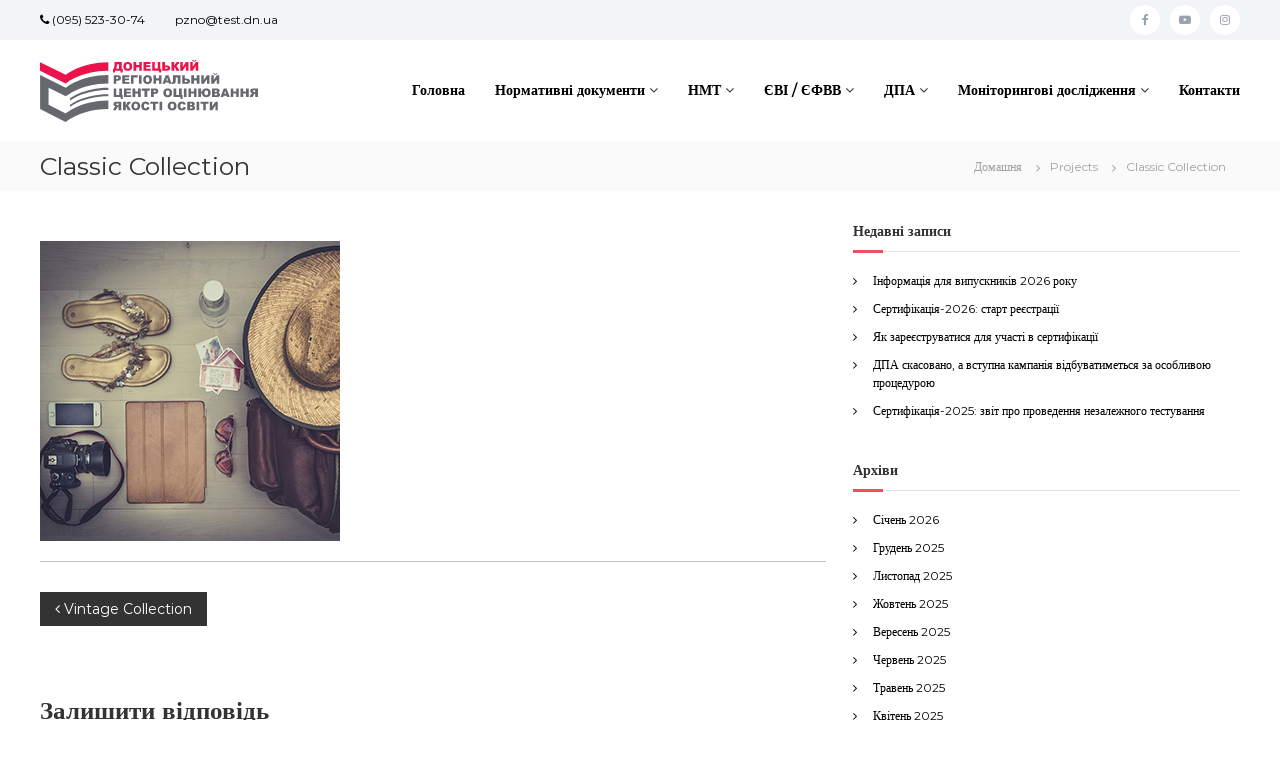

--- FILE ---
content_type: text/html; charset=UTF-8
request_url: https://test.dn.ua/portfolio/classic-collection/
body_size: 15048
content:
<!DOCTYPE html>
<html dir="ltr" lang="uk"
	prefix="og: https://ogp.me/ns#" >
<head>
<meta charset="UTF-8">
<meta name="viewport" content="width=device-width, initial-scale=1">
<link rel="profile" href="https://gmpg.org/xfn/11">

<title>Classic Collection - Донецький регіональний центр оцінювання якості освіти</title>

		<!-- All in One SEO 4.4.1 - aioseo.com -->
		<meta name="robots" content="max-image-preview:large" />
		<link rel="canonical" href="https://test.dn.ua/portfolio/classic-collection/" />
		<meta name="generator" content="All in One SEO (AIOSEO) 4.4.1" />
		<meta property="og:locale" content="uk_UA" />
		<meta property="og:site_name" content="Донецький регіональний центр оцінювання якості освіти - Організація і проведення ЗНО" />
		<meta property="og:type" content="article" />
		<meta property="og:title" content="Classic Collection - Донецький регіональний центр оцінювання якості освіти" />
		<meta property="og:url" content="https://test.dn.ua/portfolio/classic-collection/" />
		<meta property="og:image" content="https://test.dn.ua/wp-content/uploads/2023/06/drc-logo.svg" />
		<meta property="og:image:secure_url" content="https://test.dn.ua/wp-content/uploads/2023/06/drc-logo.svg" />
		<meta property="article:published_time" content="2017-01-02T10:10:11+00:00" />
		<meta property="article:modified_time" content="2017-01-02T10:10:11+00:00" />
		<meta property="article:publisher" content="https://www.facebook.com/DRCOKO/" />
		<meta name="twitter:card" content="summary_large_image" />
		<meta name="twitter:title" content="Classic Collection - Донецький регіональний центр оцінювання якості освіти" />
		<meta name="twitter:image" content="https://test.dn.ua/wp-content/uploads/2023/06/drc-logo.svg" />
		<script type="application/ld+json" class="aioseo-schema">
			{"@context":"https:\/\/schema.org","@graph":[{"@type":"BreadcrumbList","@id":"https:\/\/test.dn.ua\/portfolio\/classic-collection\/#breadcrumblist","itemListElement":[{"@type":"ListItem","@id":"https:\/\/test.dn.ua\/#listItem","position":1,"item":{"@type":"WebPage","@id":"https:\/\/test.dn.ua\/","name":"\u0413\u043e\u043b\u043e\u0432\u043d\u0430","description":"\u0417\u0434\u0456\u0439\u0441\u043d\u044e\u0454 \u0437\u043e\u0432\u043d\u0456\u0448\u043d\u0454 \u043d\u0435\u0437\u0430\u043b\u0435\u0436\u043d\u0435 \u043e\u0446\u0456\u043d\u044e\u0432\u0430\u043d\u043d\u044f \u0440\u0435\u0437\u0443\u043b\u044c\u0442\u0430\u0442\u0456\u0432 \u043d\u0430\u0432\u0447\u0430\u043d\u043d\u044f, \u0437\u0434\u043e\u0431\u0443\u0442\u0438\u0445 \u043d\u0430 \u043f\u0435\u0432\u043d\u043e\u043c\u0443 \u043e\u0441\u0432\u0456\u0442\u043d\u044c\u043e\u043c\u0443 \u0440\u0456\u0432\u043d\u0456, \u0442\u0430 \u043c\u043e\u043d\u0456\u0442\u043e\u0440\u0438\u043d\u0433 \u044f\u043a\u043e\u0441\u0442\u0456 \u043e\u0441\u0432\u0456\u0442\u0438 \u043d\u0430 \u0442\u0435\u0440\u0438\u0442\u043e\u0440\u0456\u0457 \u0414\u043e\u043d\u0435\u0446\u044c\u043a\u043e\u0457, \u041b\u0443\u0433\u0430\u043d\u0441\u044c\u043a\u043e\u0457 \u043e\u0431\u043b\u0430\u0441\u0442\u0456, \u043d\u0430\u0441\u0435\u043b\u0435\u043d\u0456 \u043f\u0443\u043d\u043a\u0442\u0438 \u0437\u0430 \u043c\u0435\u0436\u0430\u043c\u0438 \u0423\u043a\u0440\u0430\u0457\u043d\u0438, \u0434\u0435 \u0441\u0442\u0432\u043e\u0440\u044e\u0432\u0430\u0442\u0438\u043c\u0443\u0442\u044c\u0441\u044f \u0442\u0438\u043c\u0447\u0430\u0441\u043e\u0432\u0456 \u0435\u043a\u0437\u0430\u043c\u0435\u043d\u0430\u0446\u0456\u0439\u043d\u0456 \u0446\u0435\u043d\u0442\u0440\u0438 \u0434\u043b\u044f \u043f\u0440\u043e\u0432\u0435\u0434\u0435\u043d\u043d\u044f \u041d\u041c\u0422, \u0404\u0412\u0406, \u0404\u0424\u0412\u0412","url":"https:\/\/test.dn.ua\/"},"nextItem":"https:\/\/test.dn.ua\/portfolio\/classic-collection\/#listItem"},{"@type":"ListItem","@id":"https:\/\/test.dn.ua\/portfolio\/classic-collection\/#listItem","position":2,"item":{"@type":"WebPage","@id":"https:\/\/test.dn.ua\/portfolio\/classic-collection\/","name":"Classic Collection","url":"https:\/\/test.dn.ua\/portfolio\/classic-collection\/"},"previousItem":"https:\/\/test.dn.ua\/#listItem"}]},{"@type":"Organization","@id":"https:\/\/test.dn.ua\/#organization","name":"\u0414\u043e\u043d\u0435\u0446\u044c\u043a\u0438\u0439 \u0440\u0435\u0433\u0456\u043e\u043d\u0430\u043b\u044c\u043d\u0438\u0439 \u0446\u0435\u043d\u0442\u0440 \u043e\u0446\u0456\u043d\u044e\u0432\u0430\u043d\u043d\u044f \u044f\u043a\u043e\u0441\u0442\u0456 \u043e\u0441\u0432\u0456\u0442\u0438","url":"https:\/\/test.dn.ua\/","logo":{"@type":"ImageObject","url":"https:\/\/test.dn.ua\/wp-content\/uploads\/2023\/06\/drc-logo.svg","@id":"https:\/\/test.dn.ua\/#organizationLogo"},"image":{"@id":"https:\/\/test.dn.ua\/#organizationLogo"},"sameAs":["https:\/\/www.facebook.com\/DRCOKO\/","https:\/\/www.instagram.com\/ZNO_DON\/","https:\/\/www.youtube.com\/channel\/UCCwZ5ekXu4YQaBJUSfBrXAg"],"contactPoint":{"@type":"ContactPoint","telephone":"+380972835194","contactType":"\u0406\u043d\u0444\u043e\u0440\u043c\u0430\u0446\u0456\u0439\u043d\u0430 \u043f\u0456\u0434\u0442\u0440\u0438\u043c\u043a\u0430"}},{"@type":"Person","@id":"https:\/\/test.dn.ua\/author\/vernigorasa\/#author","url":"https:\/\/test.dn.ua\/author\/vernigorasa\/","name":"vernigoraSA"},{"@type":"WebPage","@id":"https:\/\/test.dn.ua\/portfolio\/classic-collection\/#webpage","url":"https:\/\/test.dn.ua\/portfolio\/classic-collection\/","name":"Classic Collection - \u0414\u043e\u043d\u0435\u0446\u044c\u043a\u0438\u0439 \u0440\u0435\u0433\u0456\u043e\u043d\u0430\u043b\u044c\u043d\u0438\u0439 \u0446\u0435\u043d\u0442\u0440 \u043e\u0446\u0456\u043d\u044e\u0432\u0430\u043d\u043d\u044f \u044f\u043a\u043e\u0441\u0442\u0456 \u043e\u0441\u0432\u0456\u0442\u0438","inLanguage":"uk","isPartOf":{"@id":"https:\/\/test.dn.ua\/#website"},"breadcrumb":{"@id":"https:\/\/test.dn.ua\/portfolio\/classic-collection\/#breadcrumblist"},"author":{"@id":"https:\/\/test.dn.ua\/author\/vernigorasa\/#author"},"creator":{"@id":"https:\/\/test.dn.ua\/author\/vernigorasa\/#author"},"image":{"@type":"ImageObject","url":"https:\/\/test.dn.ua\/wp-content\/uploads\/2017\/01\/flash-port-8-1.jpg","@id":"https:\/\/test.dn.ua\/#mainImage","width":300,"height":300},"primaryImageOfPage":{"@id":"https:\/\/test.dn.ua\/portfolio\/classic-collection\/#mainImage"},"datePublished":"2017-01-02T10:10:11+02:00","dateModified":"2017-01-02T10:10:11+02:00"},{"@type":"WebSite","@id":"https:\/\/test.dn.ua\/#website","url":"https:\/\/test.dn.ua\/","name":"\u0414\u043e\u043d\u0435\u0446\u044c\u043a\u0438\u0439 \u0440\u0435\u0433\u0456\u043e\u043d\u0430\u043b\u044c\u043d\u0438\u0439 \u0446\u0435\u043d\u0442\u0440 \u043e\u0446\u0456\u043d\u044e\u0432\u0430\u043d\u043d\u044f \u044f\u043a\u043e\u0441\u0442\u0456 \u043e\u0441\u0432\u0456\u0442\u0438","description":"\u041e\u0440\u0433\u0430\u043d\u0456\u0437\u0430\u0446\u0456\u044f \u0456 \u043f\u0440\u043e\u0432\u0435\u0434\u0435\u043d\u043d\u044f \u0417\u041d\u041e","inLanguage":"uk","publisher":{"@id":"https:\/\/test.dn.ua\/#organization"}}]}
		</script>
		<!-- All in One SEO -->

<link href='https://fonts.gstatic.com' crossorigin rel='preconnect' />
<link rel="alternate" type="application/rss+xml" title="Донецький регіональний центр оцінювання якості освіти &raquo; стрічка" href="https://test.dn.ua/feed/" />
<link rel="alternate" type="application/rss+xml" title="Донецький регіональний центр оцінювання якості освіти &raquo; Канал коментарів" href="https://test.dn.ua/comments/feed/" />
<link rel="alternate" type="application/rss+xml" title="Донецький регіональний центр оцінювання якості освіти &raquo; Classic Collection Канал коментарів" href="https://test.dn.ua/portfolio/classic-collection/feed/" />
<link rel="alternate" title="oEmbed (JSON)" type="application/json+oembed" href="https://test.dn.ua/wp-json/oembed/1.0/embed?url=https%3A%2F%2Ftest.dn.ua%2Fportfolio%2Fclassic-collection%2F" />
<link rel="alternate" title="oEmbed (XML)" type="text/xml+oembed" href="https://test.dn.ua/wp-json/oembed/1.0/embed?url=https%3A%2F%2Ftest.dn.ua%2Fportfolio%2Fclassic-collection%2F&#038;format=xml" />
		<!-- This site uses the Google Analytics by MonsterInsights plugin v8.17 - Using Analytics tracking - https://www.monsterinsights.com/ -->
		<!-- Note: MonsterInsights is not currently configured on this site. The site owner needs to authenticate with Google Analytics in the MonsterInsights settings panel. -->
					<!-- No tracking code set -->
				<!-- / Google Analytics by MonsterInsights -->
		<style id='wp-img-auto-sizes-contain-inline-css' type='text/css'>
img:is([sizes=auto i],[sizes^="auto," i]){contain-intrinsic-size:3000px 1500px}
/*# sourceURL=wp-img-auto-sizes-contain-inline-css */
</style>
<style id='wp-emoji-styles-inline-css' type='text/css'>

	img.wp-smiley, img.emoji {
		display: inline !important;
		border: none !important;
		box-shadow: none !important;
		height: 1em !important;
		width: 1em !important;
		margin: 0 0.07em !important;
		vertical-align: -0.1em !important;
		background: none !important;
		padding: 0 !important;
	}
/*# sourceURL=wp-emoji-styles-inline-css */
</style>
<style id='wp-block-library-inline-css' type='text/css'>
:root{--wp-block-synced-color:#7a00df;--wp-block-synced-color--rgb:122,0,223;--wp-bound-block-color:var(--wp-block-synced-color);--wp-editor-canvas-background:#ddd;--wp-admin-theme-color:#007cba;--wp-admin-theme-color--rgb:0,124,186;--wp-admin-theme-color-darker-10:#006ba1;--wp-admin-theme-color-darker-10--rgb:0,107,160.5;--wp-admin-theme-color-darker-20:#005a87;--wp-admin-theme-color-darker-20--rgb:0,90,135;--wp-admin-border-width-focus:2px}@media (min-resolution:192dpi){:root{--wp-admin-border-width-focus:1.5px}}.wp-element-button{cursor:pointer}:root .has-very-light-gray-background-color{background-color:#eee}:root .has-very-dark-gray-background-color{background-color:#313131}:root .has-very-light-gray-color{color:#eee}:root .has-very-dark-gray-color{color:#313131}:root .has-vivid-green-cyan-to-vivid-cyan-blue-gradient-background{background:linear-gradient(135deg,#00d084,#0693e3)}:root .has-purple-crush-gradient-background{background:linear-gradient(135deg,#34e2e4,#4721fb 50%,#ab1dfe)}:root .has-hazy-dawn-gradient-background{background:linear-gradient(135deg,#faaca8,#dad0ec)}:root .has-subdued-olive-gradient-background{background:linear-gradient(135deg,#fafae1,#67a671)}:root .has-atomic-cream-gradient-background{background:linear-gradient(135deg,#fdd79a,#004a59)}:root .has-nightshade-gradient-background{background:linear-gradient(135deg,#330968,#31cdcf)}:root .has-midnight-gradient-background{background:linear-gradient(135deg,#020381,#2874fc)}:root{--wp--preset--font-size--normal:16px;--wp--preset--font-size--huge:42px}.has-regular-font-size{font-size:1em}.has-larger-font-size{font-size:2.625em}.has-normal-font-size{font-size:var(--wp--preset--font-size--normal)}.has-huge-font-size{font-size:var(--wp--preset--font-size--huge)}.has-text-align-center{text-align:center}.has-text-align-left{text-align:left}.has-text-align-right{text-align:right}.has-fit-text{white-space:nowrap!important}#end-resizable-editor-section{display:none}.aligncenter{clear:both}.items-justified-left{justify-content:flex-start}.items-justified-center{justify-content:center}.items-justified-right{justify-content:flex-end}.items-justified-space-between{justify-content:space-between}.screen-reader-text{border:0;clip-path:inset(50%);height:1px;margin:-1px;overflow:hidden;padding:0;position:absolute;width:1px;word-wrap:normal!important}.screen-reader-text:focus{background-color:#ddd;clip-path:none;color:#444;display:block;font-size:1em;height:auto;left:5px;line-height:normal;padding:15px 23px 14px;text-decoration:none;top:5px;width:auto;z-index:100000}html :where(.has-border-color){border-style:solid}html :where([style*=border-top-color]){border-top-style:solid}html :where([style*=border-right-color]){border-right-style:solid}html :where([style*=border-bottom-color]){border-bottom-style:solid}html :where([style*=border-left-color]){border-left-style:solid}html :where([style*=border-width]){border-style:solid}html :where([style*=border-top-width]){border-top-style:solid}html :where([style*=border-right-width]){border-right-style:solid}html :where([style*=border-bottom-width]){border-bottom-style:solid}html :where([style*=border-left-width]){border-left-style:solid}html :where(img[class*=wp-image-]){height:auto;max-width:100%}:where(figure){margin:0 0 1em}html :where(.is-position-sticky){--wp-admin--admin-bar--position-offset:var(--wp-admin--admin-bar--height,0px)}@media screen and (max-width:600px){html :where(.is-position-sticky){--wp-admin--admin-bar--position-offset:0px}}

/*# sourceURL=wp-block-library-inline-css */
</style><style id='global-styles-inline-css' type='text/css'>
:root{--wp--preset--aspect-ratio--square: 1;--wp--preset--aspect-ratio--4-3: 4/3;--wp--preset--aspect-ratio--3-4: 3/4;--wp--preset--aspect-ratio--3-2: 3/2;--wp--preset--aspect-ratio--2-3: 2/3;--wp--preset--aspect-ratio--16-9: 16/9;--wp--preset--aspect-ratio--9-16: 9/16;--wp--preset--color--black: #000000;--wp--preset--color--cyan-bluish-gray: #abb8c3;--wp--preset--color--white: #ffffff;--wp--preset--color--pale-pink: #f78da7;--wp--preset--color--vivid-red: #cf2e2e;--wp--preset--color--luminous-vivid-orange: #ff6900;--wp--preset--color--luminous-vivid-amber: #fcb900;--wp--preset--color--light-green-cyan: #7bdcb5;--wp--preset--color--vivid-green-cyan: #00d084;--wp--preset--color--pale-cyan-blue: #8ed1fc;--wp--preset--color--vivid-cyan-blue: #0693e3;--wp--preset--color--vivid-purple: #9b51e0;--wp--preset--gradient--vivid-cyan-blue-to-vivid-purple: linear-gradient(135deg,rgb(6,147,227) 0%,rgb(155,81,224) 100%);--wp--preset--gradient--light-green-cyan-to-vivid-green-cyan: linear-gradient(135deg,rgb(122,220,180) 0%,rgb(0,208,130) 100%);--wp--preset--gradient--luminous-vivid-amber-to-luminous-vivid-orange: linear-gradient(135deg,rgb(252,185,0) 0%,rgb(255,105,0) 100%);--wp--preset--gradient--luminous-vivid-orange-to-vivid-red: linear-gradient(135deg,rgb(255,105,0) 0%,rgb(207,46,46) 100%);--wp--preset--gradient--very-light-gray-to-cyan-bluish-gray: linear-gradient(135deg,rgb(238,238,238) 0%,rgb(169,184,195) 100%);--wp--preset--gradient--cool-to-warm-spectrum: linear-gradient(135deg,rgb(74,234,220) 0%,rgb(151,120,209) 20%,rgb(207,42,186) 40%,rgb(238,44,130) 60%,rgb(251,105,98) 80%,rgb(254,248,76) 100%);--wp--preset--gradient--blush-light-purple: linear-gradient(135deg,rgb(255,206,236) 0%,rgb(152,150,240) 100%);--wp--preset--gradient--blush-bordeaux: linear-gradient(135deg,rgb(254,205,165) 0%,rgb(254,45,45) 50%,rgb(107,0,62) 100%);--wp--preset--gradient--luminous-dusk: linear-gradient(135deg,rgb(255,203,112) 0%,rgb(199,81,192) 50%,rgb(65,88,208) 100%);--wp--preset--gradient--pale-ocean: linear-gradient(135deg,rgb(255,245,203) 0%,rgb(182,227,212) 50%,rgb(51,167,181) 100%);--wp--preset--gradient--electric-grass: linear-gradient(135deg,rgb(202,248,128) 0%,rgb(113,206,126) 100%);--wp--preset--gradient--midnight: linear-gradient(135deg,rgb(2,3,129) 0%,rgb(40,116,252) 100%);--wp--preset--font-size--small: 13px;--wp--preset--font-size--medium: 20px;--wp--preset--font-size--large: 36px;--wp--preset--font-size--x-large: 42px;--wp--preset--spacing--20: 0.44rem;--wp--preset--spacing--30: 0.67rem;--wp--preset--spacing--40: 1rem;--wp--preset--spacing--50: 1.5rem;--wp--preset--spacing--60: 2.25rem;--wp--preset--spacing--70: 3.38rem;--wp--preset--spacing--80: 5.06rem;--wp--preset--shadow--natural: 6px 6px 9px rgba(0, 0, 0, 0.2);--wp--preset--shadow--deep: 12px 12px 50px rgba(0, 0, 0, 0.4);--wp--preset--shadow--sharp: 6px 6px 0px rgba(0, 0, 0, 0.2);--wp--preset--shadow--outlined: 6px 6px 0px -3px rgb(255, 255, 255), 6px 6px rgb(0, 0, 0);--wp--preset--shadow--crisp: 6px 6px 0px rgb(0, 0, 0);}:where(.is-layout-flex){gap: 0.5em;}:where(.is-layout-grid){gap: 0.5em;}body .is-layout-flex{display: flex;}.is-layout-flex{flex-wrap: wrap;align-items: center;}.is-layout-flex > :is(*, div){margin: 0;}body .is-layout-grid{display: grid;}.is-layout-grid > :is(*, div){margin: 0;}:where(.wp-block-columns.is-layout-flex){gap: 2em;}:where(.wp-block-columns.is-layout-grid){gap: 2em;}:where(.wp-block-post-template.is-layout-flex){gap: 1.25em;}:where(.wp-block-post-template.is-layout-grid){gap: 1.25em;}.has-black-color{color: var(--wp--preset--color--black) !important;}.has-cyan-bluish-gray-color{color: var(--wp--preset--color--cyan-bluish-gray) !important;}.has-white-color{color: var(--wp--preset--color--white) !important;}.has-pale-pink-color{color: var(--wp--preset--color--pale-pink) !important;}.has-vivid-red-color{color: var(--wp--preset--color--vivid-red) !important;}.has-luminous-vivid-orange-color{color: var(--wp--preset--color--luminous-vivid-orange) !important;}.has-luminous-vivid-amber-color{color: var(--wp--preset--color--luminous-vivid-amber) !important;}.has-light-green-cyan-color{color: var(--wp--preset--color--light-green-cyan) !important;}.has-vivid-green-cyan-color{color: var(--wp--preset--color--vivid-green-cyan) !important;}.has-pale-cyan-blue-color{color: var(--wp--preset--color--pale-cyan-blue) !important;}.has-vivid-cyan-blue-color{color: var(--wp--preset--color--vivid-cyan-blue) !important;}.has-vivid-purple-color{color: var(--wp--preset--color--vivid-purple) !important;}.has-black-background-color{background-color: var(--wp--preset--color--black) !important;}.has-cyan-bluish-gray-background-color{background-color: var(--wp--preset--color--cyan-bluish-gray) !important;}.has-white-background-color{background-color: var(--wp--preset--color--white) !important;}.has-pale-pink-background-color{background-color: var(--wp--preset--color--pale-pink) !important;}.has-vivid-red-background-color{background-color: var(--wp--preset--color--vivid-red) !important;}.has-luminous-vivid-orange-background-color{background-color: var(--wp--preset--color--luminous-vivid-orange) !important;}.has-luminous-vivid-amber-background-color{background-color: var(--wp--preset--color--luminous-vivid-amber) !important;}.has-light-green-cyan-background-color{background-color: var(--wp--preset--color--light-green-cyan) !important;}.has-vivid-green-cyan-background-color{background-color: var(--wp--preset--color--vivid-green-cyan) !important;}.has-pale-cyan-blue-background-color{background-color: var(--wp--preset--color--pale-cyan-blue) !important;}.has-vivid-cyan-blue-background-color{background-color: var(--wp--preset--color--vivid-cyan-blue) !important;}.has-vivid-purple-background-color{background-color: var(--wp--preset--color--vivid-purple) !important;}.has-black-border-color{border-color: var(--wp--preset--color--black) !important;}.has-cyan-bluish-gray-border-color{border-color: var(--wp--preset--color--cyan-bluish-gray) !important;}.has-white-border-color{border-color: var(--wp--preset--color--white) !important;}.has-pale-pink-border-color{border-color: var(--wp--preset--color--pale-pink) !important;}.has-vivid-red-border-color{border-color: var(--wp--preset--color--vivid-red) !important;}.has-luminous-vivid-orange-border-color{border-color: var(--wp--preset--color--luminous-vivid-orange) !important;}.has-luminous-vivid-amber-border-color{border-color: var(--wp--preset--color--luminous-vivid-amber) !important;}.has-light-green-cyan-border-color{border-color: var(--wp--preset--color--light-green-cyan) !important;}.has-vivid-green-cyan-border-color{border-color: var(--wp--preset--color--vivid-green-cyan) !important;}.has-pale-cyan-blue-border-color{border-color: var(--wp--preset--color--pale-cyan-blue) !important;}.has-vivid-cyan-blue-border-color{border-color: var(--wp--preset--color--vivid-cyan-blue) !important;}.has-vivid-purple-border-color{border-color: var(--wp--preset--color--vivid-purple) !important;}.has-vivid-cyan-blue-to-vivid-purple-gradient-background{background: var(--wp--preset--gradient--vivid-cyan-blue-to-vivid-purple) !important;}.has-light-green-cyan-to-vivid-green-cyan-gradient-background{background: var(--wp--preset--gradient--light-green-cyan-to-vivid-green-cyan) !important;}.has-luminous-vivid-amber-to-luminous-vivid-orange-gradient-background{background: var(--wp--preset--gradient--luminous-vivid-amber-to-luminous-vivid-orange) !important;}.has-luminous-vivid-orange-to-vivid-red-gradient-background{background: var(--wp--preset--gradient--luminous-vivid-orange-to-vivid-red) !important;}.has-very-light-gray-to-cyan-bluish-gray-gradient-background{background: var(--wp--preset--gradient--very-light-gray-to-cyan-bluish-gray) !important;}.has-cool-to-warm-spectrum-gradient-background{background: var(--wp--preset--gradient--cool-to-warm-spectrum) !important;}.has-blush-light-purple-gradient-background{background: var(--wp--preset--gradient--blush-light-purple) !important;}.has-blush-bordeaux-gradient-background{background: var(--wp--preset--gradient--blush-bordeaux) !important;}.has-luminous-dusk-gradient-background{background: var(--wp--preset--gradient--luminous-dusk) !important;}.has-pale-ocean-gradient-background{background: var(--wp--preset--gradient--pale-ocean) !important;}.has-electric-grass-gradient-background{background: var(--wp--preset--gradient--electric-grass) !important;}.has-midnight-gradient-background{background: var(--wp--preset--gradient--midnight) !important;}.has-small-font-size{font-size: var(--wp--preset--font-size--small) !important;}.has-medium-font-size{font-size: var(--wp--preset--font-size--medium) !important;}.has-large-font-size{font-size: var(--wp--preset--font-size--large) !important;}.has-x-large-font-size{font-size: var(--wp--preset--font-size--x-large) !important;}
/*# sourceURL=global-styles-inline-css */
</style>

<style id='classic-theme-styles-inline-css' type='text/css'>
/*! This file is auto-generated */
.wp-block-button__link{color:#fff;background-color:#32373c;border-radius:9999px;box-shadow:none;text-decoration:none;padding:calc(.667em + 2px) calc(1.333em + 2px);font-size:1.125em}.wp-block-file__button{background:#32373c;color:#fff;text-decoration:none}
/*# sourceURL=/wp-includes/css/classic-themes.min.css */
</style>
<link rel='stylesheet' id='dashicons-css' href='https://test.dn.ua/wp-includes/css/dashicons.min.css?ver=6.9' type='text/css' media='all' />
<link rel='stylesheet' id='everest-forms-general-css' href='https://test.dn.ua/wp-content/plugins/everest-forms/assets/css/everest-forms.css?ver=2.0.2' type='text/css' media='all' />
<link rel='stylesheet' id='font-awesome-css' href='https://test.dn.ua/wp-content/themes/flash/css/font-awesome.min.css?ver=6.9' type='text/css' media='' />
<link rel='stylesheet' id='flash-style-css' href='https://test.dn.ua/wp-content/themes/flash/style.css?ver=6.9' type='text/css' media='all' />
<style id='flash-style-inline-css' type='text/css'>

	/* Custom Link Color */
	#site-navigation ul li:hover > a, #site-navigation ul li.current-menu-item > a, #site-navigation ul li.current_page_item > a, #site-navigation ul li.current_page_ancestor > a, #site-navigation ul li.current-menu-ancestor > a,#site-navigation ul.sub-menu li:hover > a,#site-navigation ul li ul.sub-menu li.menu-item-has-children ul li:hover > a,#site-navigation ul li ul.sub-menu li.menu-item-has-children:hover > .menu-item,body.transparent #masthead .header-bottom #site-navigation ul li:hover > .menu-item,body.transparent #masthead .header-bottom #site-navigation ul li:hover > a,body.transparent #masthead .header-bottom #site-navigation ul.sub-menu li:hover > a,body.transparent #masthead .header-bottom #site-navigation ul.sub-menu li.menu-item-has-children ul li:hover > a,body.transparent.header-sticky #masthead-sticky-wrapper #masthead .header-bottom #site-navigation ul.sub-menu li > a:hover,.tg-service-widget .service-title-wrap a:hover,.tg-service-widget .service-more,.feature-product-section .button-group button:hover ,.fun-facts-section .fun-facts-icon-wrap,.fun-facts-section .tg-fun-facts-widget.tg-fun-facts-layout-2 .counter-wrapper,.blog-section .tg-blog-widget-layout-2 .blog-content .read-more-container .read-more a,footer.footer-layout #top-footer .widget-title::first-letter,footer.footer-layout #top-footer .widget ul li a:hover,footer.footer-layout #bottom-footer .copyright .copyright-text a:hover,footer.footer-layout #bottom-footer .footer-menu ul li a:hover,.archive #primary .entry-content-block h2.entry-title a:hover,.blog #primary .entry-content-block h2.entry-title a:hover,#secondary .widget ul li a:hover,.woocommerce-Price-amount.amount,.team-wrapper .team-content-wrapper .team-social a:hover,.testimonial-container .testimonial-wrapper .testimonial-slide .testominial-content-wrapper .testimonial-icon,.footer-menu li a:hover,.tg-feature-product-filter-layout .button.is-checked:hover,.testimonial-container .testimonial-icon,#site-navigation ul li.menu-item-has-children:hover > .sub-toggle,.woocommerce-error::before, .woocommerce-info::before, .woocommerce-message::before,#primary .post .entry-content-block .entry-meta a:hover,#primary .post .entry-content-block .entry-meta span:hover,.entry-meta span:hover a,.post .entry-content-block .entry-footer span a:hover,#secondary .widget ul li a,#comments .comment-list article.comment-body .reply a,.tg-slider-widget .btn-wrapper a,.entry-content a, .related-posts-wrapper .entry-title a:hover,
		.related-posts-wrapper .entry-meta > span a:hover{
			color: #f24e5e;
	}

	.blog-section .tg-blog-widget-layout-1 .tg-blog-widget:hover, #scroll-up,.header-bottom .search-wrap .search-box .searchform .btn:hover,.header-bottom .cart-wrap .flash-cart-views a span,body.transparent #masthead .header-bottom #site-navigation ul li a::before,.tg-slider-widget.slider-dark .btn-wrapper a:hover, .section-title:after,.about-section .about-content-wrapper .btn-wrapper a,.tg-service-widget .service-icon-wrap,.team-wrapper .team-content-wrapper .team-designation:after,.call-to-action-section .btn-wrapper a:hover,.blog-section .tg-blog-widget-layout-1:hover,.blog-section .tg-blog-widget-layout-2 .post-image .entry-date,.blog-section .tg-blog-widget-layout-2 .blog-content .post-readmore,.pricing-table-section .tg-pricing-table-widget:hover,.pricing-table-section .tg-pricing-table-widget.tg-pricing-table-layout-2 .pricing,.pricing-table-section .tg-pricing-table-widget.tg-pricing-table-layout-2 .btn-wrapper a,footer.footer-layout #top-footer .widget_tag_cloud .tagcloud a:hover,#secondary .widget-title:after, #secondary .searchform .btn:hover,#primary .searchform .btn:hover,  #respond #commentform .form-submit input,.woocommerce span.onsale, .woocommerce ul.products li.product .onsale,.woocommerce ul.products li.product .button,.woocommerce #respond input#submit.alt,.woocommerce a.button.alt,.woocommerce button.button.alt,.woocommerce input.button.alt,.added_to_cart.wc-forward,.testimonial-container .swiper-pagination.testimonial-pager .swiper-pagination-bullet:hover, .testimonial-container .swiper-pagination.testimonial-pager .swiper-pagination-bullet.swiper-pagination-bullet-active,.header-bottom .searchform .btn,.navigation .nav-links a:hover, .bttn:hover, button, input[type="button"]:hover, input[type="reset"]:hover, input[type="submit"]:hover,.tg-slider-widget .btn-wrapper a:hover  {
		background-color: #f24e5e;
	}
	.feature-product-section .tg-feature-product-layout-2 .tg-container .tg-column-wrapper .tg-feature-product-widget .featured-image-desc, .tg-team-widget.tg-team-layout-3 .team-wrapper .team-img .team-social {
		background-color: rgba( 242, 78, 94, 0.8);
	}
	#respond #commentform .form-submit input:hover{
	background-color: #de3a4a;
	}

	.tg-slider-widget.slider-dark .btn-wrapper a:hover,.call-to-action-section .btn-wrapper a:hover,footer.footer-layout #top-footer .widget_tag_cloud .tagcloud a:hover,.woocommerce-error, .woocommerce-info, .woocommerce-message,#comments .comment-list article.comment-body .reply a::before,.tg-slider-widget .btn-wrapper a, .tg-slider-widget .btn-wrapper a:hover {
		border-color: #f24e5e;
	}
	body.transparent.header-sticky #masthead-sticky-wrapper.is-sticky #site-navigation ul li.current-flash-item a, #site-navigation ul li.current-flash-item a, body.transparent.header-sticky #masthead-sticky-wrapper #site-navigation ul li:hover > a,body.transparent #site-navigation ul li:hover .sub-toggle{
			color: #f24e5e;
		}

	.tg-service-widget .service-icon-wrap:after{
			border-top-color: #f24e5e;
		}
	body.transparent.header-sticky #masthead-sticky-wrapper .search-wrap .search-icon:hover, body.transparent .search-wrap .search-icon:hover, .header-bottom .search-wrap .search-icon:hover {
	  border-color: #f24e5e;
	}
	body.transparent.header-sticky #masthead-sticky-wrapper .search-wrap .search-icon:hover, body.transparent #masthead .header-bottom .search-wrap .search-icon:hover, .header-bottom .search-wrap .search-icon:hover,.breadcrumb-trail.breadcrumbs .trail-items li:first-child span:hover,.breadcrumb-trail.breadcrumbs .trail-items li span:hover a {
	  color: #f24e5e;
	}
	.woocommerce ul.products li.product .button:hover, .woocommerce #respond input#submit.alt:hover, .woocommerce a.button.alt:hover, .woocommerce button.button.alt:hover, .woocommerce input.button.alt:hover,.added_to_cart.wc-forward:hover{
		background-color: #de3a4a;
	}

	.feature-product-section .tg-feature-product-widget .featured-image-desc::before,.blog-section .row:nth-child(odd) .tg-blog-widget:hover .post-image::before{
			border-right-color: #f24e5e;
		}
	.feature-product-section .tg-feature-product-widget .featured-image-desc::before,.blog-section .row:nth-child(odd) .tg-blog-widget:hover .post-image::before,footer.footer-layout #top-footer .widget-title,.blog-section .row:nth-child(2n) .tg-blog-widget:hover .post-image::before{
		border-left-color: #f24e5e;
	}
	.blog-section .tg-blog-widget-layout-2 .entry-title a:hover,
	.blog-section .tg-blog-widget-layout-2 .tg-blog-widget:hover .blog-content .entry-title a:hover,
	.tg-blog-widget-layout-2 .read-more-container .entry-author:hover a,
	.tg-blog-widget-layout-2 .read-more-container .entry-author:hover,
	.blog-section .tg-blog-widget-layout-2 .read-more-container .read-more:hover a{
			color: #de3a4a;
		}

	.tg-service-widget .service-more:hover{
		color: #de3a4a;
	}

	@media(max-width: 980px){
		#site-navigation ul li.menu-item-has-children span.sub-toggle {
			background-color: #f24e5e;
		}
	}

		@media screen and (min-width: 56.875em) {
			.main-navigation li:hover > a,
			.main-navigation li.focus > a {
				color: #f24e5e;
			}
		}
	

		/* Custom Secondary Text Color */
		.tg-service-widget .service-content-wrap,.section-title-wrapper .section-description,.team-wrapper .team-content-wrapper .team-content,.testimonial-container .testimonial-wrapper .testimonial-slide .testominial-content-wrapper .testimonial-content, button, input, select, textarea,.entry-meta a,.cat-links a,.entry-footer a,.entry-meta span,.single .entry-content-block .entry-footer span a,.single .entry-content-block .entry-footer span,#comments .comment-list article.comment-body .comment-metadata a,#comments .comment-list article.comment-body .comment-author,#respond #commentform p,.testimonial-container .testimonial-degicnation,.fun-facts-section .fun-facts-title-wrap,.blog-section .row:nth-child(odd) .entry-meta a,.blog-section .row:nth-child(even) .entry-meta a,.tg-blog-widget-layout-2 .read-more-container .entry-author a,.blog-section .tg-blog-widget-layout-2 .read-more-container .entry-author,.tg-slider-widget .caption-desc  {
			color: #000000;
		}
	

		/* Site Title */
		.site-branding {
			margin: 0 auto 0 0;
		}

		.site-branding .site-title,
		.site-description {
			clip: rect(1px, 1px, 1px, 1px);
			position: absolute !important;
			height: 1px;
			width: 1px;
			overflow: hidden;
		}
		.logo .logo-text{
			padding: 0;
		}
		
/*# sourceURL=flash-style-inline-css */
</style>
<link rel='stylesheet' id='responsive-css' href='https://test.dn.ua/wp-content/themes/flash/css/responsive.min.css?ver=6.9' type='text/css' media='' />
<script type="text/javascript" src="https://test.dn.ua/wp-includes/js/jquery/jquery.min.js?ver=3.7.1" id="jquery-core-js"></script>
<script type="text/javascript" src="https://test.dn.ua/wp-includes/js/jquery/jquery-migrate.min.js?ver=3.4.1" id="jquery-migrate-js"></script>
<link rel="https://api.w.org/" href="https://test.dn.ua/wp-json/" /><link rel="EditURI" type="application/rsd+xml" title="RSD" href="https://test.dn.ua/xmlrpc.php?rsd" />
<meta name="generator" content="WordPress 6.9" />
<meta name="generator" content="Everest Forms 2.0.2" />
<link rel='shortlink' href='https://test.dn.ua/?p=82' />
<link rel="icon" href="https://test.dn.ua/wp-content/uploads/2023/06/fvico.png" sizes="32x32" />
<link rel="icon" href="https://test.dn.ua/wp-content/uploads/2023/06/fvico.png" sizes="192x192" />
<link rel="apple-touch-icon" href="https://test.dn.ua/wp-content/uploads/2023/06/fvico.png" />
<meta name="msapplication-TileImage" content="https://test.dn.ua/wp-content/uploads/2023/06/fvico.png" />
		<style type="text/css" id="wp-custom-css">
			@media (max-width:680px){.panel-row-style[style]{background-position:center center!important;background-size:auto!important}}.tg-slider-widget .btn-wrapper a{color:#313b48;border-color:#313b48}.tg-slider-widget .btn-wrapper a:hover{background:#313b48;color:#fff;border-color:#313b48}#secondary .widget ul li a{color:#000}.slider-image img {width: 100%;}

@media (max-width: 480px) {
	#pg-643-6 .so-parallax .simpleParallax img, #pg-643-4 .so-parallax .simpleParallax img {
		height:100%;
	object-fit:cover;
	}
}
.tg-slider-widget .caption-title {
                color: #dd3333
}
#site-navigation ul li a {
	color: #000000;
	font-weight: 600;
}		</style>
		<style id="kirki-inline-styles">body{font-family:Montserrat;font-weight:400;}/* cyrillic-ext */
@font-face {
  font-family: 'Montserrat';
  font-style: normal;
  font-weight: 400;
  font-display: swap;
  src: url(https://test.dn.ua/wp-content/fonts/montserrat/font) format('woff');
  unicode-range: U+0460-052F, U+1C80-1C8A, U+20B4, U+2DE0-2DFF, U+A640-A69F, U+FE2E-FE2F;
}
/* cyrillic */
@font-face {
  font-family: 'Montserrat';
  font-style: normal;
  font-weight: 400;
  font-display: swap;
  src: url(https://test.dn.ua/wp-content/fonts/montserrat/font) format('woff');
  unicode-range: U+0301, U+0400-045F, U+0490-0491, U+04B0-04B1, U+2116;
}
/* vietnamese */
@font-face {
  font-family: 'Montserrat';
  font-style: normal;
  font-weight: 400;
  font-display: swap;
  src: url(https://test.dn.ua/wp-content/fonts/montserrat/font) format('woff');
  unicode-range: U+0102-0103, U+0110-0111, U+0128-0129, U+0168-0169, U+01A0-01A1, U+01AF-01B0, U+0300-0301, U+0303-0304, U+0308-0309, U+0323, U+0329, U+1EA0-1EF9, U+20AB;
}
/* latin-ext */
@font-face {
  font-family: 'Montserrat';
  font-style: normal;
  font-weight: 400;
  font-display: swap;
  src: url(https://test.dn.ua/wp-content/fonts/montserrat/font) format('woff');
  unicode-range: U+0100-02BA, U+02BD-02C5, U+02C7-02CC, U+02CE-02D7, U+02DD-02FF, U+0304, U+0308, U+0329, U+1D00-1DBF, U+1E00-1E9F, U+1EF2-1EFF, U+2020, U+20A0-20AB, U+20AD-20C0, U+2113, U+2C60-2C7F, U+A720-A7FF;
}
/* latin */
@font-face {
  font-family: 'Montserrat';
  font-style: normal;
  font-weight: 400;
  font-display: swap;
  src: url(https://test.dn.ua/wp-content/fonts/montserrat/font) format('woff');
  unicode-range: U+0000-00FF, U+0131, U+0152-0153, U+02BB-02BC, U+02C6, U+02DA, U+02DC, U+0304, U+0308, U+0329, U+2000-206F, U+20AC, U+2122, U+2191, U+2193, U+2212, U+2215, U+FEFF, U+FFFD;
}</style><style id="wpforms-css-vars-root">
				:root {
					--wpforms-field-border-radius: 3px;
--wpforms-field-background-color: #ffffff;
--wpforms-field-border-color: rgba( 0, 0, 0, 0.25 );
--wpforms-field-text-color: rgba( 0, 0, 0, 0.7 );
--wpforms-label-color: rgba( 0, 0, 0, 0.85 );
--wpforms-label-sublabel-color: rgba( 0, 0, 0, 0.55 );
--wpforms-label-error-color: #d63637;
--wpforms-button-border-radius: 3px;
--wpforms-button-background-color: #066aab;
--wpforms-button-text-color: #ffffff;
--wpforms-field-size-input-height: 43px;
--wpforms-field-size-input-spacing: 15px;
--wpforms-field-size-font-size: 16px;
--wpforms-field-size-line-height: 19px;
--wpforms-field-size-padding-h: 14px;
--wpforms-field-size-checkbox-size: 16px;
--wpforms-field-size-sublabel-spacing: 5px;
--wpforms-field-size-icon-size: 1;
--wpforms-label-size-font-size: 16px;
--wpforms-label-size-line-height: 19px;
--wpforms-label-size-sublabel-font-size: 14px;
--wpforms-label-size-sublabel-line-height: 17px;
--wpforms-button-size-font-size: 17px;
--wpforms-button-size-height: 41px;
--wpforms-button-size-padding-h: 15px;
--wpforms-button-size-margin-top: 10px;

				}
			</style></head>

<body class="wp-singular portfolio-template-default single single-portfolio postid-82 wp-custom-logo wp-embed-responsive wp-theme-flash everest-forms-no-js group-blog  header-sticky left-logo-right-menu right-sidebar">




<div id="page" class="site">
	<a class="skip-link screen-reader-text" href="#content">Перейти до вмісту</a>

	
	<header id="masthead" class="site-header" role="banner">
				<div class="header-top">
			<div class="tg-container">
				<div class="tg-column-wrapper clearfix">
					<div class="left-content">
						<ul class="contact-info">
<li><a href="tel:+380955233074"><i class="fa fa-phone"></i> (095) 523-30-74</a></li>
<li><a href="/cdn-cgi/l/email-protection#c2b2b8acad82b6a7b1b6eca6acecb7a3"><span class="__cf_email__" data-cfemail="acdcd6c2c3ecd8c9dfd882c8c282d9cd">[email&#160;protected]</span></a></li>
</ul>					</div>
					<div class="right-content">
						<div class="menu-social-container"><ul id="menu-social" class="social-menu"><li id="menu-item-635" class="menu-item menu-item-type-custom menu-item-object-custom menu-item-635"><a href="https://www.facebook.com/DRCOKO/"><span class="screen-reader-text">Ми у Facebook</span></a></li>
<li id="menu-item-638" class="menu-item menu-item-type-custom menu-item-object-custom menu-item-638"><a href="https://www.youtube.com/channel/UCCwZ5ekXu4YQaBJUSfBrXAg"><span class="screen-reader-text">Канал YouTube</span></a></li>
<li id="menu-item-639" class="menu-item menu-item-type-custom menu-item-object-custom menu-item-639"><a href="https://www.instagram.com/ZNO_DON/"><span class="screen-reader-text">ДРЦОЯО у Instagram</span></a></li>
</ul></div>					</div>
				</div>
			</div>
		</div>
		
		<div class="header-bottom">
			<div class="tg-container">

				<div class="logo">
										<figure class="logo-image">
						<a href="https://test.dn.ua/" class="custom-logo-link" rel="home"><img src="https://test.dn.ua/wp-content/uploads/2023/06/drc-logo.svg" class="custom-logo" alt="Донецький регіональний центр оцінювання якості освіти" decoding="async" /></a>											</figure>
					
					<div class="logo-text site-branding">
													<p class="site-title"><a href="https://test.dn.ua/" rel="home">Донецький регіональний центр оцінювання якості освіти</a></p>
													<p class="site-description">Організація і проведення ЗНО</p>
											</div>
				</div>
				<div class="site-navigation-wrapper">
					<nav id="site-navigation" class="main-navigation" role="navigation">
						<div class="menu-toggle">
							<i class="fa fa-bars"></i>
						</div>
						<div class="menu-menu-container"><ul id="primary-menu" class="menu"><li id="menu-item-739" class="menu-item menu-item-type-post_type menu-item-object-page menu-item-home menu-item-739"><a href="https://test.dn.ua/">Головна</a></li>
<li id="menu-item-1958" class="menu-item menu-item-type-custom menu-item-object-custom menu-item-has-children menu-item-1958"><a href="#">Нормативні документи</a>
<ul class="sub-menu">
	<li id="menu-item-1967" class="menu-item menu-item-type-custom menu-item-object-custom menu-item-has-children menu-item-1967"><a href="#">Вступні випробування</a>
	<ul class="sub-menu">
		<li id="menu-item-1979" class="menu-item menu-item-type-custom menu-item-object-custom menu-item-has-children menu-item-1979"><a href="#">Вступні до аспірантури</a>
		<ul class="sub-menu">
			<li id="menu-item-1972" class="menu-item menu-item-type-post_type menu-item-object-page menu-item-1972"><a href="https://test.dn.ua/vstupni-do-aspirantury/">2025</a></li>
			<li id="menu-item-2123" class="menu-item menu-item-type-post_type menu-item-object-page menu-item-2123"><a href="https://test.dn.ua/2026-4/">2026</a></li>
		</ul>
</li>
		<li id="menu-item-1983" class="menu-item menu-item-type-custom menu-item-object-custom menu-item-has-children menu-item-1983"><a href="#">Вступні до магістратури</a>
		<ul class="sub-menu">
			<li id="menu-item-1982" class="menu-item menu-item-type-post_type menu-item-object-page menu-item-1982"><a href="https://test.dn.ua/2022-mkt-mtnk/">2022 – МКТ-МТНК</a></li>
			<li id="menu-item-1986" class="menu-item menu-item-type-post_type menu-item-object-page menu-item-1986"><a href="https://test.dn.ua/2023-evi-efvv/">2023 – ЄВІ-ЄФВВ</a></li>
			<li id="menu-item-1989" class="menu-item menu-item-type-post_type menu-item-object-page menu-item-1989"><a href="https://test.dn.ua/2024-evi-efvv/">2024 – ЄВІ-ЄФВВ</a></li>
			<li id="menu-item-1992" class="menu-item menu-item-type-post_type menu-item-object-page menu-item-1992"><a href="https://test.dn.ua/2025-evi-efvv/">2025 – ЄВІ-ЄФВВ</a></li>
			<li id="menu-item-2120" class="menu-item menu-item-type-post_type menu-item-object-page menu-item-2120"><a href="https://test.dn.ua/2026-3/">2026</a></li>
		</ul>
</li>
		<li id="menu-item-2031" class="menu-item menu-item-type-custom menu-item-object-custom menu-item-has-children menu-item-2031"><a href="#">Вступні на бакалаврат (НМТ)</a>
		<ul class="sub-menu">
			<li id="menu-item-2036" class="menu-item menu-item-type-post_type menu-item-object-page menu-item-2036"><a href="https://test.dn.ua/2022-2/">2022</a></li>
			<li id="menu-item-2041" class="menu-item menu-item-type-post_type menu-item-object-page menu-item-2041"><a href="https://test.dn.ua/2023-2/">2023</a></li>
			<li id="menu-item-2046" class="menu-item menu-item-type-post_type menu-item-object-page menu-item-2046"><a href="https://test.dn.ua/2024-2/">2024</a></li>
			<li id="menu-item-2051" class="menu-item menu-item-type-post_type menu-item-object-page menu-item-2051"><a href="https://test.dn.ua/2025-2/">2025</a></li>
			<li id="menu-item-2112" class="menu-item menu-item-type-post_type menu-item-object-page menu-item-2112"><a href="https://test.dn.ua/2026-2/">2026</a></li>
		</ul>
</li>
	</ul>
</li>
	<li id="menu-item-1968" class="menu-item menu-item-type-custom menu-item-object-custom menu-item-has-children menu-item-1968"><a href="#">Моніторингові <br>дослідження</a>
	<ul class="sub-menu">
		<li id="menu-item-1996" class="menu-item menu-item-type-post_type menu-item-object-page menu-item-1996"><a href="https://test.dn.ua/pisa-2/">PISA</a></li>
		<li id="menu-item-1999" class="menu-item menu-item-type-post_type menu-item-object-page menu-item-1999"><a href="https://test.dn.ua/pochatkova-osvita-norm/">Початкова освіта</a></li>
	</ul>
</li>
	<li id="menu-item-1969" class="menu-item menu-item-type-custom menu-item-object-custom menu-item-has-children menu-item-1969"><a href="#">Державна підсумкова атестація</a>
	<ul class="sub-menu">
		<li id="menu-item-2002" class="menu-item menu-item-type-post_type menu-item-object-page menu-item-2002"><a href="https://test.dn.ua/dpa-4/">ДПА-4</a></li>
		<li id="menu-item-2005" class="menu-item menu-item-type-post_type menu-item-object-page menu-item-2005"><a href="https://test.dn.ua/dpa-9/">ДПА-9</a></li>
	</ul>
</li>
	<li id="menu-item-2008" class="menu-item menu-item-type-post_type menu-item-object-page menu-item-2008"><a href="https://test.dn.ua/sertifikacya-docs/">Сертифікація педагогічних працівників</a></li>
	<li id="menu-item-2011" class="menu-item menu-item-type-post_type menu-item-object-page menu-item-2011"><a href="https://test.dn.ua/zagalni-pytannya-docs/">Загальні питання</a></li>
</ul>
</li>
<li id="menu-item-953" class="menu-item menu-item-type-custom menu-item-object-custom menu-item-has-children menu-item-953"><a href="#">НМТ</a>
<ul class="sub-menu">
	<li id="menu-item-954" class="menu-item menu-item-type-post_type menu-item-object-page menu-item-954"><a href="https://test.dn.ua/nmt-2025/">Головне про НМТ 2026</a></li>
	<li id="menu-item-955" class="menu-item menu-item-type-post_type menu-item-object-page menu-item-955"><a href="https://test.dn.ua/gotuemos-do-nmt/">Готуємось до НМТ</a></li>
	<li id="menu-item-958" class="menu-item menu-item-type-post_type menu-item-object-page menu-item-958"><a href="https://test.dn.ua/reestracia-nmt/">Реєстрація на НМТ</a></li>
	<li id="menu-item-957" class="menu-item menu-item-type-post_type menu-item-object-page menu-item-957"><a href="https://test.dn.ua/punkty-provedennya/">Пункти проведення НМТ</a></li>
	<li id="menu-item-956" class="menu-item menu-item-type-post_type menu-item-object-page menu-item-956"><a href="https://test.dn.ua/dodatkova-sessiya-nmt/">Додаткова сесія НМТ</a></li>
	<li id="menu-item-960" class="menu-item menu-item-type-post_type menu-item-object-page menu-item-960"><a href="https://test.dn.ua/probne-zno/">Пробне ЗНО</a></li>
</ul>
</li>
<li id="menu-item-961" class="menu-item menu-item-type-custom menu-item-object-custom menu-item-has-children menu-item-961"><a href="#">ЄВІ / ЄФВВ</a>
<ul class="sub-menu">
	<li id="menu-item-962" class="menu-item menu-item-type-post_type menu-item-object-page menu-item-962"><a href="https://test.dn.ua/evi-efvv/">ЄВІ / ЄФВВ 2026</a></li>
</ul>
</li>
<li id="menu-item-1945" class="menu-item menu-item-type-custom menu-item-object-custom menu-item-has-children menu-item-1945"><a href="https:">ДПА</a>
<ul class="sub-menu">
	<li id="menu-item-1949" class="menu-item menu-item-type-post_type menu-item-object-page menu-item-1949"><a href="https://test.dn.ua/pilotuvannya-dpa/">Пілотування ДПА (початкова освіта)</a></li>
</ul>
</li>
<li id="menu-item-1127" class="menu-item menu-item-type-custom menu-item-object-custom menu-item-has-children menu-item-1127"><a href="#">Моніторингові       дослідження</a>
<ul class="sub-menu">
	<li id="menu-item-1125" class="menu-item menu-item-type-post_type menu-item-object-page menu-item-1125"><a href="https://test.dn.ua/pisa/">PISA</a></li>
	<li id="menu-item-1126" class="menu-item menu-item-type-post_type menu-item-object-page menu-item-1126"><a href="https://test.dn.ua/%d0%bc%d0%be%d0%bd%d1%96%d1%82%d0%be%d1%80%d0%b8%d0%bd%d0%b3-%d1%8f%d0%ba%d0%be%d1%81%d1%82%d1%96-%d0%bf%d0%be%d1%87%d0%b0%d1%82%d0%ba%d0%be%d0%b2%d0%be%d1%97-%d0%be%d1%81%d0%b2%d1%96%d1%82%d0%b8/">Моніторинг якості початкової освіти</a></li>
</ul>
</li>
<li id="menu-item-735" class="menu-item menu-item-type-post_type menu-item-object-page menu-item-735"><a href="https://test.dn.ua/contact/">Контакти</a></li>
</ul></div>					</nav><!-- #site-navigation -->

					
									</div>

				<div class="header-action-container">
					
										<div class="search-wrap">
						<div class="search-icon">
							<i class="fa fa-search"></i>
						</div>
						<div class="search-box">
							
<form role="search" method="get" class="searchform" action="https://test.dn.ua/">
	<label>
		<span class="screen-reader-text">Пошук:</span>
		<input type="search" class="search-field" placeholder="Пошук &hellip;" value="" name="s" />
	</label>
	<button type="submit" class="search-submit btn search-btn"><span class="screen-reader-text">Пошук</span><i class="fa fa-search"></i></button>
</form>
						</div>
					</div>
									</div>
			</div>
		</div>
	</header><!-- #masthead -->

	
	
		<nav id="flash-breadcrumbs" class="breadcrumb-trail breadcrumbs">
		<div class="tg-container">
			<h1 class="trail-title">Classic Collection</h1>			<ul class="trail-items"><li class="trail-item trail-begin"><a class="trail-home" href="https://test.dn.ua" title="Домашня"><span>Домашня</span></a></li><li class="trail-item"><a class="item-custom-post-type" href="https://test.dn.ua/portfolio/" title="Projects"><span>Projects</span></a></li><li class="trail-item"><span>Classic Collection</span></li></ul>		</div>
	</nav>
	
	
	<div id="content" class="site-content">
		<div class="tg-container">

	
	<div id="primary" class="content-area">
		<main id="main" class="site-main" role="main">

		
<article id="post-82" class="post-82 portfolio type-portfolio status-publish has-post-thumbnail hentry portfolio_cat-portfolio">

	
			<div class="entry-thumbnail">
		<img width="300" height="300" src="https://test.dn.ua/wp-content/uploads/2017/01/flash-port-8-1.jpg" class="attachment-full size-full wp-post-image" alt="" decoding="async" fetchpriority="high" srcset="https://test.dn.ua/wp-content/uploads/2017/01/flash-port-8-1.jpg 300w, https://test.dn.ua/wp-content/uploads/2017/01/flash-port-8-1-150x150.jpg 150w" sizes="(max-width: 300px) 100vw, 300px" />	</div>
	
	<div class="entry-content-block">
		<header class="entry-header">
			<div class="entry-title hidden">Classic Collection</div>		</header><!-- .entry-header -->

		
		<div class="entry-content">
															</div><!-- .entry-content -->

		<footer class="entry-footer">
					</footer><!-- .entry-footer -->
	</div>

	
</article><!-- #post-## -->

	<nav class="navigation post-navigation" aria-label="Записи">
		<h2 class="screen-reader-text">Навігація записів</h2>
		<div class="nav-links"><div class="nav-previous"><a href="https://test.dn.ua/portfolio/vintage-collection/" rel="prev"><span><i class="fa fa-angle-left"></i></span>
		<span class="entry-title">Vintage Collection</span></a></div></div>
	</nav>
<div id="comments" class="comments-area">

		<div id="respond" class="comment-respond">
		<h3 id="reply-title" class="comment-reply-title">Залишити відповідь</h3><p class="must-log-in">Щоб відправити коментар вам необхідно <a href="https://test.dn.ua/wp-login.php?redirect_to=https%3A%2F%2Ftest.dn.ua%2Fportfolio%2Fclassic-collection%2F">авторизуватись</a>.</p>	</div><!-- #respond -->
	
</div><!-- #comments -->

		</main><!-- #main -->
	</div><!-- #primary -->

	
	<aside id="secondary" class="widget-area" role="complementary">

	
	
		<section id="recent-posts-1" class="widget widget_recent_entries">
		<h3 class="widget-title">Недавні записи</h3>
		<ul>
											<li>
					<a href="https://test.dn.ua/info-dlya-vstupnykiv-2026/">Інформація для випускників 2026 року</a>
									</li>
											<li>
					<a href="https://test.dn.ua/sertificaciya-2026-start/">Сертифікація-2026: старт реєстрації</a>
									</li>
											<li>
					<a href="https://test.dn.ua/yak-zareestruvatisya-dlya-uchasti/">Як зареєструватися для участі в сертифікації</a>
									</li>
											<li>
					<a href="https://test.dn.ua/dpa-skasovano-2/">ДПА скасовано, а вступна кампанія відбуватиметься за особливою процедурою</a>
									</li>
											<li>
					<a href="https://test.dn.ua/sertifikaciya-2025-zvit/">Сертифікація-2025: звіт про проведення незалежного тестування</a>
									</li>
					</ul>

		</section><section id="archives-1" class="widget widget_archive"><h3 class="widget-title">Архіви</h3>
			<ul>
					<li><a href='https://test.dn.ua/2026/01/'>Січень 2026</a></li>
	<li><a href='https://test.dn.ua/2025/12/'>Грудень 2025</a></li>
	<li><a href='https://test.dn.ua/2025/11/'>Листопад 2025</a></li>
	<li><a href='https://test.dn.ua/2025/10/'>Жовтень 2025</a></li>
	<li><a href='https://test.dn.ua/2025/09/'>Вересень 2025</a></li>
	<li><a href='https://test.dn.ua/2025/06/'>Червень 2025</a></li>
	<li><a href='https://test.dn.ua/2025/05/'>Травень 2025</a></li>
	<li><a href='https://test.dn.ua/2025/04/'>Квітень 2025</a></li>
	<li><a href='https://test.dn.ua/2025/03/'>Березень 2025</a></li>
	<li><a href='https://test.dn.ua/2025/02/'>Лютий 2025</a></li>
	<li><a href='https://test.dn.ua/2025/01/'>Січень 2025</a></li>
	<li><a href='https://test.dn.ua/2024/12/'>Грудень 2024</a></li>
	<li><a href='https://test.dn.ua/2024/11/'>Листопад 2024</a></li>
	<li><a href='https://test.dn.ua/2024/10/'>Жовтень 2024</a></li>
	<li><a href='https://test.dn.ua/2024/09/'>Вересень 2024</a></li>
	<li><a href='https://test.dn.ua/2024/08/'>Серпень 2024</a></li>
	<li><a href='https://test.dn.ua/2024/05/'>Травень 2024</a></li>
	<li><a href='https://test.dn.ua/2024/03/'>Березень 2024</a></li>
	<li><a href='https://test.dn.ua/2024/02/'>Лютий 2024</a></li>
	<li><a href='https://test.dn.ua/2024/01/'>Січень 2024</a></li>
	<li><a href='https://test.dn.ua/2023/12/'>Грудень 2023</a></li>
	<li><a href='https://test.dn.ua/2023/09/'>Вересень 2023</a></li>
	<li><a href='https://test.dn.ua/2023/08/'>Серпень 2023</a></li>
	<li><a href='https://test.dn.ua/2023/07/'>Липень 2023</a></li>
	<li><a href='https://test.dn.ua/2023/04/'>Квітень 2023</a></li>
	<li><a href='https://test.dn.ua/2023/03/'>Березень 2023</a></li>
	<li><a href='https://test.dn.ua/2023/02/'>Лютий 2023</a></li>
	<li><a href='https://test.dn.ua/2023/01/'>Січень 2023</a></li>
	<li><a href='https://test.dn.ua/2022/12/'>Грудень 2022</a></li>
	<li><a href='https://test.dn.ua/2022/11/'>Листопад 2022</a></li>
	<li><a href='https://test.dn.ua/2022/09/'>Вересень 2022</a></li>
	<li><a href='https://test.dn.ua/2022/08/'>Серпень 2022</a></li>
	<li><a href='https://test.dn.ua/2022/07/'>Липень 2022</a></li>
	<li><a href='https://test.dn.ua/2022/06/'>Червень 2022</a></li>
	<li><a href='https://test.dn.ua/2022/05/'>Травень 2022</a></li>
			</ul>

			</section>
	
</aside><!-- #secondary -->

		</div><!-- .tg-container -->
	</div><!-- #content -->

	
	
	<footer id="colophon" class="footer-layout site-footer" role="contentinfo">
		<div id="top-footer">
	<div class="tg-container">
		<div class="tg-column-wrapper">

							<div class="tg-column-2 footer-block">

				<section id="nav_menu-4" class="widget widget_nav_menu"><h3 class="widget-title">Контакти</h3><div class="menu-%d0%ba%d0%be%d0%bd%d1%82%d0%b0%d0%ba%d1%82%d0%b8-container"><ul id="menu-%d0%ba%d0%be%d0%bd%d1%82%d0%b0%d0%ba%d1%82%d0%b8" class="menu"><li id="menu-item-949" class="menu-item menu-item-type-custom menu-item-object-custom menu-item-949"><a href="tel:+380972835194">+38 (097) 283-51-94</a></li>
<li id="menu-item-950" class="menu-item menu-item-type-custom menu-item-object-custom menu-item-950"><a href="tel:+380997133860">+38 (099) 713-38-60</a></li>
<li id="menu-item-951" class="menu-item menu-item-type-custom menu-item-object-custom menu-item-951"><a href="tel:+380955233074">+38 (095) 523-30-74</a></li>
</ul></div></section>				</div>

							<div class="tg-column-2 footer-block">

				<section id="nav_menu-5" class="widget widget_nav_menu"><h3 class="widget-title">ПРО ДРЦОЯО</h3><div class="menu-%d0%bf%d1%80%d0%be-%d0%b4%d1%80%d1%86%d0%be%d1%8f%d0%be-container"><ul id="menu-%d0%bf%d1%80%d0%be-%d0%b4%d1%80%d1%86%d0%be%d1%8f%d0%be" class="menu"><li id="menu-item-971" class="menu-item menu-item-type-post_type menu-item-object-page menu-item-971"><a href="https://test.dn.ua/zakupivli/">Державні закупівлі</a></li>
<li id="menu-item-972" class="menu-item menu-item-type-post_type menu-item-object-page menu-item-972"><a href="https://test.dn.ua/grafik-priyomu/">Графік прийому громадян</a></li>
<li id="menu-item-973" class="menu-item menu-item-type-post_type menu-item-object-page menu-item-973"><a href="https://test.dn.ua/social/">Наші офіційні спільноти</a></li>
<li id="menu-item-974" class="menu-item menu-item-type-post_type menu-item-object-page menu-item-974"><a href="https://test.dn.ua/for-involved-personnel/">Програми навчання та інструктажу залучених працівників</a></li>
</ul></div></section>				</div>

					</div>
	</div>
</div>

		<div id="bottom-footer">
			<div class="tg-container">

							<div class="copyright">
	<span class="copyright-text">
		Авторське право &copy;  2026		<a href="https://test.dn.ua/">Донецький регіональний центр оцінювання якості освіти</a>
		Усі права захищено. Тема: <a href="https://themegrill.com/themes/flash/" target="_blank" rel="nofollow">Flash</a> від ThemeGrill.		Працює на <a href="https://uk.wordpress.org/"target="_blank" rel="nofollow">WordPress</a>	</span>

		</div><!-- .copyright -->

		
					
			</div>
		</div>
	</footer><!-- #colophon -->

	
		<a href="#masthead" id="scroll-up"><i class="fa fa-chevron-up"></i></a>
	</div><!-- #page -->


<script data-cfasync="false" src="/cdn-cgi/scripts/5c5dd728/cloudflare-static/email-decode.min.js"></script><script type="speculationrules">
{"prefetch":[{"source":"document","where":{"and":[{"href_matches":"/*"},{"not":{"href_matches":["/wp-*.php","/wp-admin/*","/wp-content/uploads/*","/wp-content/*","/wp-content/plugins/*","/wp-content/themes/flash/*","/*\\?(.+)"]}},{"not":{"selector_matches":"a[rel~=\"nofollow\"]"}},{"not":{"selector_matches":".no-prefetch, .no-prefetch a"}}]},"eagerness":"conservative"}]}
</script>

		<!-- GA Google Analytics @ https://m0n.co/ga -->
		<script async src="https://www.googletagmanager.com/gtag/js?id=UA-39490193-1"></script>
		<script>
			window.dataLayer = window.dataLayer || [];
			function gtag(){dataLayer.push(arguments);}
			gtag('js', new Date());
			gtag('config', 'UA-39490193-1');
		</script>

		<script type="text/javascript">
		var c = document.body.className;
		c = c.replace( /everest-forms-no-js/, 'everest-forms-js' );
		document.body.className = c;
	</script>
	<script type="text/javascript" src="https://test.dn.ua/wp-content/themes/flash/js/jquery.sticky.min.js?ver=6.9" id="sticky-js"></script>
<script type="text/javascript" src="https://test.dn.ua/wp-content/themes/flash/js/jquery.nav.min.js?ver=6.9" id="nav-js"></script>
<script type="text/javascript" src="https://test.dn.ua/wp-content/themes/flash/js/flash.min.js?ver=6.9" id="flash-custom-js"></script>
<script type="text/javascript" src="https://test.dn.ua/wp-content/themes/flash/js/navigation.min.js?ver=6.9" id="flash-navigation-js"></script>
<script type="text/javascript" src="https://test.dn.ua/wp-content/themes/flash/js/skip-link-focus-fix.js?ver=20151215" id="flash-skip-link-focus-fix-js"></script>
<script id="wp-emoji-settings" type="application/json">
{"baseUrl":"https://s.w.org/images/core/emoji/17.0.2/72x72/","ext":".png","svgUrl":"https://s.w.org/images/core/emoji/17.0.2/svg/","svgExt":".svg","source":{"concatemoji":"https://test.dn.ua/wp-includes/js/wp-emoji-release.min.js?ver=6.9"}}
</script>
<script type="module">
/* <![CDATA[ */
/*! This file is auto-generated */
const a=JSON.parse(document.getElementById("wp-emoji-settings").textContent),o=(window._wpemojiSettings=a,"wpEmojiSettingsSupports"),s=["flag","emoji"];function i(e){try{var t={supportTests:e,timestamp:(new Date).valueOf()};sessionStorage.setItem(o,JSON.stringify(t))}catch(e){}}function c(e,t,n){e.clearRect(0,0,e.canvas.width,e.canvas.height),e.fillText(t,0,0);t=new Uint32Array(e.getImageData(0,0,e.canvas.width,e.canvas.height).data);e.clearRect(0,0,e.canvas.width,e.canvas.height),e.fillText(n,0,0);const a=new Uint32Array(e.getImageData(0,0,e.canvas.width,e.canvas.height).data);return t.every((e,t)=>e===a[t])}function p(e,t){e.clearRect(0,0,e.canvas.width,e.canvas.height),e.fillText(t,0,0);var n=e.getImageData(16,16,1,1);for(let e=0;e<n.data.length;e++)if(0!==n.data[e])return!1;return!0}function u(e,t,n,a){switch(t){case"flag":return n(e,"\ud83c\udff3\ufe0f\u200d\u26a7\ufe0f","\ud83c\udff3\ufe0f\u200b\u26a7\ufe0f")?!1:!n(e,"\ud83c\udde8\ud83c\uddf6","\ud83c\udde8\u200b\ud83c\uddf6")&&!n(e,"\ud83c\udff4\udb40\udc67\udb40\udc62\udb40\udc65\udb40\udc6e\udb40\udc67\udb40\udc7f","\ud83c\udff4\u200b\udb40\udc67\u200b\udb40\udc62\u200b\udb40\udc65\u200b\udb40\udc6e\u200b\udb40\udc67\u200b\udb40\udc7f");case"emoji":return!a(e,"\ud83e\u1fac8")}return!1}function f(e,t,n,a){let r;const o=(r="undefined"!=typeof WorkerGlobalScope&&self instanceof WorkerGlobalScope?new OffscreenCanvas(300,150):document.createElement("canvas")).getContext("2d",{willReadFrequently:!0}),s=(o.textBaseline="top",o.font="600 32px Arial",{});return e.forEach(e=>{s[e]=t(o,e,n,a)}),s}function r(e){var t=document.createElement("script");t.src=e,t.defer=!0,document.head.appendChild(t)}a.supports={everything:!0,everythingExceptFlag:!0},new Promise(t=>{let n=function(){try{var e=JSON.parse(sessionStorage.getItem(o));if("object"==typeof e&&"number"==typeof e.timestamp&&(new Date).valueOf()<e.timestamp+604800&&"object"==typeof e.supportTests)return e.supportTests}catch(e){}return null}();if(!n){if("undefined"!=typeof Worker&&"undefined"!=typeof OffscreenCanvas&&"undefined"!=typeof URL&&URL.createObjectURL&&"undefined"!=typeof Blob)try{var e="postMessage("+f.toString()+"("+[JSON.stringify(s),u.toString(),c.toString(),p.toString()].join(",")+"));",a=new Blob([e],{type:"text/javascript"});const r=new Worker(URL.createObjectURL(a),{name:"wpTestEmojiSupports"});return void(r.onmessage=e=>{i(n=e.data),r.terminate(),t(n)})}catch(e){}i(n=f(s,u,c,p))}t(n)}).then(e=>{for(const n in e)a.supports[n]=e[n],a.supports.everything=a.supports.everything&&a.supports[n],"flag"!==n&&(a.supports.everythingExceptFlag=a.supports.everythingExceptFlag&&a.supports[n]);var t;a.supports.everythingExceptFlag=a.supports.everythingExceptFlag&&!a.supports.flag,a.supports.everything||((t=a.source||{}).concatemoji?r(t.concatemoji):t.wpemoji&&t.twemoji&&(r(t.twemoji),r(t.wpemoji)))});
//# sourceURL=https://test.dn.ua/wp-includes/js/wp-emoji-loader.min.js
/* ]]> */
</script>

<script defer src="https://static.cloudflareinsights.com/beacon.min.js/vcd15cbe7772f49c399c6a5babf22c1241717689176015" integrity="sha512-ZpsOmlRQV6y907TI0dKBHq9Md29nnaEIPlkf84rnaERnq6zvWvPUqr2ft8M1aS28oN72PdrCzSjY4U6VaAw1EQ==" data-cf-beacon='{"version":"2024.11.0","token":"0f73c52decd941ae9d1a3d806cb049e0","r":1,"server_timing":{"name":{"cfCacheStatus":true,"cfEdge":true,"cfExtPri":true,"cfL4":true,"cfOrigin":true,"cfSpeedBrain":true},"location_startswith":null}}' crossorigin="anonymous"></script>
</body>
</html>


--- FILE ---
content_type: image/svg+xml
request_url: https://test.dn.ua/wp-content/uploads/2023/06/drc-logo.svg
body_size: 5166
content:
<?xml version="1.0" encoding="UTF-8" standalone="no"?> <svg xmlns:dc="http://purl.org/dc/elements/1.1/" xmlns:cc="http://creativecommons.org/ns#" xmlns:rdf="http://www.w3.org/1999/02/22-rdf-syntax-ns#" xmlns:svg="http://www.w3.org/2000/svg" xmlns="http://www.w3.org/2000/svg" viewBox="0 0 927.85333 263.39999" height="263.39999" width="927.85333" xml:space="preserve" id="svg2"> <metadata id="metadata8"></metadata> <defs id="defs6"></defs> <g transform="matrix(1.3333333,0,0,-1.3333333,0,263.4)" id="g10"> <g transform="scale(0.1)" id="g12"> <path id="path14" style="fill:#ec134b;fill-opacity:1;fill-rule:nonzero;stroke:none" d="m 2525.12,1699.26 v 142.5 h -67.54 v -3.53 c 0,-37.6 -6.38,-83.93 -19.11,-138.97 z m 113.37,-121.9 h -67.73 v 59.19 h -173.67 v -59.19 h -67.54 v 121.9 h 28.02 c 15.7,43.91 23.56,93.45 23.56,148.62 v 60.68 h 228.04 v -209.3 h 29.32 v -121.9"></path> <path id="path16" style="fill:#ec134b;fill-opacity:1;fill-rule:nonzero;stroke:none" d="m 2744.99,1772 c 0,-27.46 5.1,-47.2 15.31,-59.2 10.2,-12 24.08,-17.99 41.65,-17.99 18.06,0 32.03,5.87 41.94,17.62 9.89,11.75 14.84,32.85 14.84,63.28 0,25.6 -5.17,44.31 -15.5,56.13 -10.32,11.8 -24.33,17.71 -42.02,17.71 -16.95,0 -30.56,-6 -40.82,-18 -10.27,-12 -15.4,-31.85 -15.4,-59.55 z m -84.05,0.37 c 0,44.4 12.36,78.98 37.11,103.72 24.73,24.73 59.19,37.11 103.35,37.11 45.27,0 80.15,-12.16 104.64,-36.46 24.5,-24.31 36.74,-58.36 36.74,-102.15 0,-31.79 -5.35,-57.86 -16.05,-78.2 -10.69,-20.36 -26.15,-36.19 -46.39,-47.5 -20.21,-11.32 -45.43,-16.98 -75.6,-16.98 -30.69,0 -56.07,4.88 -76.18,14.66 -20.09,9.77 -36.39,25.23 -48.88,46.38 -12.5,21.16 -18.74,47.62 -18.74,79.42"></path> <path id="path18" style="fill:#ec134b;fill-opacity:1;fill-rule:nonzero;stroke:none" d="m 2988.43,1908.56 h 84.05 v -95.19 h 91.85 v 95.19 h 84.42 v -272.01 h -84.42 v 110.02 h -91.85 v -110.02 h -84.05 v 272.01"></path> <path id="path20" style="fill:#ec134b;fill-opacity:1;fill-rule:nonzero;stroke:none" d="m 3304.41,1908.56 h 225.26 v -58.08 h -141.02 v -43.23 h 130.81 v -55.48 h -130.81 v -53.62 h 145.1 v -61.6 h -229.34 v 272.01"></path> <path id="path22" style="fill:#ec134b;fill-opacity:1;fill-rule:nonzero;stroke:none" d="m 3868.85,1577.36 h -67.54 v 59.19 h -221.92 v 272.01 h 83.87 v -205.22 h 92.4 v 205.22 h 83.87 v -209.3 h 29.32 v -121.9"></path> <path id="path24" style="fill:#ec134b;fill-opacity:1;fill-rule:nonzero;stroke:none" d="m 3990.01,1694.99 h 43.05 c 26.34,0 39.52,9.53 39.52,28.58 0,16.7 -13.18,25.05 -39.52,25.05 h -43.05 z m 0,108.73 h 44.9 c 41.19,0 71.74,-7.27 91.66,-21.8 19.91,-14.53 29.88,-37.14 29.88,-67.81 0,-25.12 -9.13,-44.32 -27.38,-57.62 -18.24,-13.3 -44.43,-19.94 -78.57,-19.94 h -144.36 v 272.01 h 83.87 v -104.84"></path> <path id="path26" style="fill:#ec134b;fill-opacity:1;fill-rule:nonzero;stroke:none" d="m 4447.2,1636.55 h -94.67 l -32.78,70.24 c -7.76,16.61 -13.79,26.99 -18.1,31.14 -4.32,4.15 -10.28,6.23 -17.92,6.23 v -107.61 h -83.87 v 272.01 h 83.87 v -104.47 c 7.3,0.37 12.99,2.97 17.07,7.8 4.08,4.82 10.45,18.67 19.11,41.56 6.31,16.94 12.68,29.1 19.11,36.46 6.43,7.36 16.89,12.65 31.36,15.86 14.47,3.22 37.17,4.83 68.1,4.83 v -57.52 h -4.27 c -14.36,0 -24.99,-2.72 -31.92,-8.17 -6.93,-5.44 -12.61,-14.25 -17.07,-26.43 -4.45,-12.19 -9.24,-21.28 -14.38,-27.28 -5.13,-6 -12.15,-10.8 -21.05,-14.38 12.11,-3.96 22.69,-10.8 31.72,-20.5 9.03,-9.71 18.62,-24.84 28.76,-45.37 l 36.93,-74.4"></path> <path id="path28" style="fill:#ec134b;fill-opacity:1;fill-rule:nonzero;stroke:none" d="m 4737.58,1908.56 v -272.01 h -79.04 v 149.36 l -101.77,-149.36 h -79.33 v 272.01 h 79.23 v -150.48 l 102.3,150.48 h 78.61"></path> <path id="path30" style="fill:#ec134b;fill-opacity:1;fill-rule:nonzero;stroke:none" d="m 4992.52,1975.54 c -2.6,-15.59 -10.11,-28.17 -22.55,-37.76 -12.42,-9.59 -27.25,-14.38 -44.43,-14.38 -17.07,0 -31.86,4.83 -44.35,14.48 -12.5,9.64 -19.98,22.2 -22.45,37.66 h 32.29 c 5.19,-15.46 16.44,-23.19 33.76,-23.19 18.56,0 30.37,7.73 35.44,23.19 z m 61.6,-66.98 v -272.01 h -79.04 v 149.36 l -101.77,-149.36 h -79.33 v 272.01 h 79.23 v -150.48 l 102.31,150.48 h 78.6"></path> <path id="path32" style="fill:#65686c;fill-opacity:1;fill-rule:nonzero;stroke:none" d="m 2437.17,1372.59 h 20.59 c 16.2,0 27.58,2.81 34.14,8.44 6.56,5.63 9.84,12.83 9.84,21.62 0,8.53 -2.85,15.77 -8.54,21.71 -5.69,5.94 -16.39,8.91 -32.1,8.91 h -23.93 z m -84.43,115.97 h 139.72 c 30.43,0 53.22,-7.24 68.37,-21.71 15.16,-14.47 22.73,-35.07 22.73,-61.79 0,-27.46 -8.26,-48.92 -24.76,-64.38 -16.52,-15.47 -41.73,-23.2 -75.62,-23.2 h -46.01 v -100.93 h -84.43 v 272.01"></path> <path id="path34" style="fill:#65686c;fill-opacity:1;fill-rule:nonzero;stroke:none" d="m 2627.35,1488.56 h 225.26 v -58.08 h -141.02 v -43.23 h 130.81 v -55.48 h -130.81 v -53.62 h 145.1 v -61.6 h -229.34 v 272.01"></path> <path id="path36" style="fill:#65686c;fill-opacity:1;fill-rule:nonzero;stroke:none" d="m 3117.38,1421.76 h -131.55 v -205.21 h -83.87 v 272.01 h 215.42 v -66.8"></path> <path id="path38" style="fill:#65686c;fill-opacity:1;fill-rule:nonzero;stroke:none" d="m 3158.76,1216.55 h 84.2383 v 272.012 H 3158.76 Z"></path> <path id="path40" style="fill:#65686c;fill-opacity:1;fill-rule:nonzero;stroke:none" d="m 3376.78,1352 c 0,-27.46 5.1,-47.2 15.31,-59.2 10.2,-12 24.08,-17.99 41.65,-17.99 18.06,0 32.03,5.87 41.93,17.62 9.9,11.75 14.85,32.85 14.85,63.28 0,25.6 -5.17,44.31 -15.5,56.13 -10.32,11.8 -24.34,17.71 -42.02,17.71 -16.96,0 -30.56,-6 -40.82,-18 -10.28,-12 -15.4,-31.85 -15.4,-59.55 z m -84.06,0.37 c 0,44.4 12.37,78.98 37.11,103.72 24.74,24.73 59.19,37.11 103.35,37.11 45.28,0 80.16,-12.16 104.65,-36.47 24.49,-24.3 36.74,-58.35 36.74,-102.14 0,-31.79 -5.35,-57.86 -16.05,-78.2 -10.7,-20.36 -26.16,-36.19 -46.39,-47.5 -20.22,-11.32 -45.43,-16.98 -75.61,-16.98 -30.68,0 -56.06,4.88 -76.17,14.66 -20.1,9.77 -36.39,25.23 -48.89,46.38 -12.5,21.16 -18.74,47.62 -18.74,79.42"></path> <path id="path42" style="fill:#65686c;fill-opacity:1;fill-rule:nonzero;stroke:none" d="m 3620.21,1488.56 h 84.06 v -95.19 h 91.84 v 95.19 h 84.43 v -272.01 h -84.43 v 110.02 h -91.84 v -110.02 h -84.06 v 272.01"></path> <path id="path44" style="fill:#65686c;fill-opacity:1;fill-rule:nonzero;stroke:none" d="m 4086.18,1320.27 -30.03,97.78 -29.7,-97.78 z m 17.43,-58.82 h -95.42 l -13.26,-44.9 h -85.82 l 102.24,272.01 h 91.68 l 102.21,-272.01 h -88.01 l -13.62,44.9"></path> <path id="path46" style="fill:#65686c;fill-opacity:1;fill-rule:nonzero;stroke:none" d="m 4481.89,1216.55 h -84.05 v 205.21 h -65.68 v -83.68 c 0,-34.39 -1.83,-59.65 -5.47,-75.8 -3.65,-16.14 -12.19,-27.98 -25.61,-35.53 -13.42,-7.55 -35.1,-11.32 -65.04,-11.32 -9.16,0 -19.66,1 -31.54,2.97 v 55.11 h 12.62 c 11.38,0 19.41,2.51 24.12,7.51 4.7,5.01 7.05,14.2 7.05,27.56 v 179.98 h 233.6 v -272.01"></path> <path id="path48" style="fill:#65686c;fill-opacity:1;fill-rule:nonzero;stroke:none" d="m 4621.8,1274.99 h 43.04 c 26.35,0 39.53,9.53 39.53,28.58 0,16.7 -13.18,25.05 -39.53,25.05 h -43.04 z m 0,108.73 h 44.9 c 41.19,0 71.74,-7.27 91.66,-21.8 19.91,-14.53 29.87,-37.14 29.87,-67.81 0,-25.12 -9.12,-44.32 -27.37,-57.62 -18.24,-13.3 -44.43,-19.94 -78.57,-19.94 h -144.36 v 272.01 h 83.87 v -104.84"></path> <path id="path50" style="fill:#65686c;fill-opacity:1;fill-rule:nonzero;stroke:none" d="m 4832.02,1488.56 h 84.05 v -95.19 h 91.85 v 95.19 h 84.42 v -272.01 h -84.42 v 110.02 h -91.85 v -110.02 h -84.05 v 272.01"></path> <path id="path52" style="fill:#65686c;fill-opacity:1;fill-rule:nonzero;stroke:none" d="m 5408.52,1488.56 v -272.01 h -79.05 v 149.36 l -101.76,-149.36 h -79.33 v 272.01 h 79.23 v -150.48 l 102.3,150.48 h 78.61"></path> <path id="path54" style="fill:#65686c;fill-opacity:1;fill-rule:nonzero;stroke:none" d="m 5663.46,1555.54 c -2.6,-15.59 -10.11,-28.17 -22.55,-37.76 -12.42,-9.59 -27.25,-14.38 -44.44,-14.38 -17.07,0 -31.85,4.83 -44.34,14.48 -12.5,9.64 -19.98,22.19 -22.45,37.66 h 32.28 c 5.2,-15.47 16.45,-23.19 33.77,-23.19 18.56,0 30.36,7.72 35.44,23.19 z m 61.6,-66.98 v -272.01 h -79.04 v 149.36 l -101.77,-149.36 h -79.33 v 272.01 h 79.23 v -150.48 l 102.31,150.48 h 78.6"></path> <path id="path56" style="fill:#65686c;fill-opacity:1;fill-rule:nonzero;stroke:none" d="m 2642.94,737.359 h -67.54 v 59.18 h -221.91 v 272.021 h 83.86 V 863.34 h 92.41 v 205.22 h 83.86 V 859.262 h 29.32 V 737.359"></path> <path id="path58" style="fill:#65686c;fill-opacity:1;fill-rule:nonzero;stroke:none" d="m 2679.68,1068.56 h 225.25 v -58.08 h -141.01 v -43.242 h 130.81 v -55.457 h -130.81 v -53.64 h 145.09 v -61.602 h -229.33 v 272.021"></path> <path id="path60" style="fill:#65686c;fill-opacity:1;fill-rule:nonzero;stroke:none" d="m 2954.66,1068.56 h 84.05 v -95.181 h 91.85 v 95.181 h 84.42 V 796.539 h -84.42 v 110.039 h -91.85 V 796.539 h -84.05 v 272.021"></path> <path id="path62" style="fill:#65686c;fill-opacity:1;fill-rule:nonzero;stroke:none" d="m 3251.72,1068.56 h 255.5 v -67.17 h -85.73 V 796.539 h -84.05 v 204.851 h -85.72 v 67.17"></path> <path id="path64" style="fill:#65686c;fill-opacity:1;fill-rule:nonzero;stroke:none" d="m 3629.31,952.602 h 20.59 c 16.2,0 27.58,2.808 34.14,8.429 6.56,5.629 9.84,12.84 9.84,21.621 0,8.536 -2.85,15.766 -8.54,21.708 -5.69,5.94 -16.39,8.91 -32.1,8.91 h -23.93 z m -84.43,115.958 h 139.72 c 30.43,0 53.22,-7.24 68.37,-21.71 15.16,-14.47 22.73,-35.07 22.73,-61.791 0,-27.457 -8.26,-48.93 -24.76,-64.379 -16.53,-15.469 -41.73,-23.2 -75.62,-23.2 h -46.01 V 796.539 h -84.43 v 272.021"></path> <path id="path66" style="fill:#65686c;fill-opacity:1;fill-rule:nonzero;stroke:none" d="m 4019.88,931.988 c 0,-27.457 5.1,-47.187 15.32,-59.179 10.19,-12.008 24.08,-18.008 41.65,-18.008 18.05,0 32.03,5.879 41.93,17.64 9.89,11.739 14.84,32.829 14.84,63.258 0,25.61 -5.16,44.321 -15.49,56.137 -10.33,11.804 -24.34,17.714 -42.03,17.714 -16.95,0 -30.55,-6 -40.82,-17.987 -10.27,-12.012 -15.4,-31.852 -15.4,-59.575 z m -84.05,0.371 c 0,44.414 12.36,78.991 37.11,103.731 24.74,24.73 59.19,37.11 103.35,37.11 45.27,0 80.16,-12.16 104.65,-36.47 24.49,-24.3 36.74,-58.351 36.74,-102.14 0,-31.789 -5.36,-57.852 -16.06,-78.211 -10.69,-20.348 -26.15,-36.18 -46.39,-47.5 -20.21,-11.309 -45.43,-16.969 -75.6,-16.969 -30.68,0 -56.07,4.879 -76.17,14.649 -20.1,9.781 -36.4,25.23 -48.89,46.39 -12.5,21.153 -18.74,47.621 -18.74,79.41"></path> <path id="path68" style="fill:#65686c;fill-opacity:1;fill-rule:nonzero;stroke:none" d="m 4552.77,737.359 h -67.54 v 59.18 h -221.91 v 272.021 h 83.87 V 863.34 h 92.4 v 205.22 h 83.87 V 859.262 h 29.31 V 737.359"></path> <path id="path70" style="fill:#65686c;fill-opacity:1;fill-rule:nonzero;stroke:none" d="m 4593.04,796.539 h 84.2422 v 272.02 H 4593.04 Z"></path> <path id="path72" style="fill:#65686c;fill-opacity:1;fill-rule:nonzero;stroke:none" d="M 4737.95,1068.56 H 4822 v -95.181 h 91.85 v 95.181 h 84.42 V 796.539 h -84.42 V 906.578 H 4822 V 796.539 h -84.05 v 272.021"></path> <path id="path74" style="fill:#65686c;fill-opacity:1;fill-rule:nonzero;stroke:none" d="m 5307.58,855 c 18.67,0 32.84,6.02 42.49,18.082 9.65,12.059 14.47,32.93 14.47,62.617 0,49.614 -19.18,74.411 -57.52,74.411 -37.48,0 -56.22,-26.106 -56.22,-78.301 0,-51.207 18.93,-76.809 56.78,-76.809 z m -136.56,118.18 c 7.29,32.53 22.56,57.34 45.83,74.41 23.25,17.07 53.31,25.61 90.17,25.61 45.39,0 80.31,-12.13 104.74,-36.37 24.43,-24.25 36.65,-58.392 36.65,-102.42 0,-45.898 -12.06,-81.121 -36.18,-105.672 -24.12,-24.558 -58.02,-36.828 -101.68,-36.828 -45.9,0 -80.1,10.91 -102.61,32.75 -22.52,21.82 -35.69,49.07 -39.52,81.719 h -30.06 v -109.84 h -83.87 v 272.021 h 83.87 v -95.38 h 32.66"></path> <path id="path76" style="fill:#65686c;fill-opacity:1;fill-rule:nonzero;stroke:none" d="m 5579.22,855 h 42.86 c 14.47,0 24.68,2.559 30.62,7.691 5.93,5.137 8.9,12.028 8.9,20.688 0,8.043 -2.94,14.512 -8.81,19.391 -5.88,4.878 -16.18,7.332 -30.9,7.332 h -42.67 z m 0,106.871 h 36.55 c 13.11,0 22.24,2.25 27.37,6.77 5.13,4.507 7.7,11.047 7.7,19.582 0,7.91 -2.57,14.097 -7.7,18.547 -5.13,4.45 -14.08,6.68 -26.81,6.68 h -37.11 z m -84.8,106.689 h 157.35 c 26.22,0 46.36,-6.5 60.4,-19.49 14.03,-12.98 21.05,-29.07 21.05,-48.24 0,-16.088 -5.01,-29.869 -15.03,-41.381 -6.68,-7.66 -16.45,-13.73 -29.31,-18.179 19.54,-4.7 33.92,-12.782 43.13,-24.211 9.22,-11.45 13.83,-25.829 13.83,-43.137 0,-14.102 -3.28,-26.781 -9.83,-38.043 -6.57,-11.25 -15.53,-20.16 -26.91,-26.719 -7.05,-4.078 -17.69,-7.051 -31.91,-8.91 -18.93,-2.469 -31.49,-3.711 -37.67,-3.711 h -145.1 v 272.021"></path> <path id="path78" style="fill:#65686c;fill-opacity:1;fill-rule:nonzero;stroke:none" d="m 5939.61,900.27 -30.03,97.777 -29.71,-97.777 z m 17.43,-58.829 h -95.42 l -13.26,-44.902 h -85.82 l 102.24,272.021 h 91.68 l 102.21,-272.021 h -88.02 l -13.61,44.902"></path> <path id="path80" style="fill:#65686c;fill-opacity:1;fill-rule:nonzero;stroke:none" d="m 6085.76,1068.56 h 84.05 v -95.181 h 91.85 v 95.181 h 84.42 V 796.539 h -84.42 v 110.039 h -91.85 V 796.539 h -84.05 v 272.021"></path> <path id="path82" style="fill:#65686c;fill-opacity:1;fill-rule:nonzero;stroke:none" d="m 6402.3,1068.56 h 84.06 v -95.181 h 91.84 v 95.181 h 84.43 V 796.539 h -84.43 v 110.039 h -91.84 V 796.539 h -84.06 v 272.021"></path> <path id="path84" style="fill:#65686c;fill-opacity:1;fill-rule:nonzero;stroke:none" d="m 6874.52,1013.64 h -36.92 c -15.34,0 -25.79,-2.36 -31.36,-7.05 -5.57,-4.71 -8.35,-11.453 -8.35,-20.227 0,-5.933 1.76,-11.203 5.29,-15.785 3.52,-4.566 8.07,-7.418 13.64,-8.527 11,-2.473 18.42,-3.711 22.26,-3.711 h 35.44 z m 0,-217.101 v 110.41 h -7.42 c -7.68,0 -14.54,-2.109 -20.6,-6.308 -4.45,-3.219 -9.53,-10.211 -15.21,-20.969 l -44.93,-83.133 h -94.97 l 40.7,78.832 c 1.98,3.949 5.9,9.59 11.78,16.891 5.87,7.308 10.35,12.07 13.43,14.297 4.58,3.339 11.87,6.691 21.89,10.043 -12.5,2.828 -22.34,6.429 -29.52,10.757 -11.26,6.801 -20.11,15.68 -26.54,26.621 -6.44,10.95 -9.66,23.965 -9.66,39.067 0,17.313 4.2,32.003 12.61,44.063 8.41,12.06 19.49,20.32 33.22,24.77 13.73,4.45 33.58,6.68 59.56,6.68 h 140.09 V 796.539 h -84.43"></path> <path id="path86" style="fill:#65686c;fill-opacity:1;fill-rule:nonzero;stroke:none" d="m 2509.16,593.629 h -36.92 c -15.35,0 -25.79,-2.34 -31.36,-7.047 -5.57,-4.703 -8.35,-11.453 -8.35,-20.211 0,-5.941 1.76,-11.211 5.29,-15.789 3.52,-4.57 8.07,-7.422 13.64,-8.531 11,-2.469 18.42,-3.711 22.26,-3.711 h 35.44 z m 0,-217.09 v 110.41 h -7.42 c -7.68,0 -14.54,-2.109 -20.6,-6.308 -4.45,-3.219 -9.53,-10.211 -15.21,-20.969 L 2421,376.539 h -94.97 l 40.7,78.832 c 1.98,3.949 5.9,9.59 11.78,16.891 5.87,7.308 10.35,12.07 13.43,14.297 4.58,3.339 11.87,6.691 21.89,10.043 -12.5,2.828 -22.35,6.429 -29.52,10.757 -11.26,6.801 -20.11,15.68 -26.55,26.621 -6.43,10.95 -9.65,23.969 -9.65,39.059 0,17.313 4.19,32.012 12.61,44.07 8.41,12.063 19.49,20.313 33.22,24.762 13.73,4.457 33.58,6.68 59.56,6.68 h 140.08 V 376.539 h -84.42"></path> <path id="path88" style="fill:#65686c;fill-opacity:1;fill-rule:nonzero;stroke:none" d="m 2896.77,376.539 h -94.67 l -32.78,70.25 c -7.76,16.609 -13.79,27 -18.1,31.141 -4.32,4.16 -10.28,6.23 -17.92,6.23 V 376.539 h -83.87 v 272.012 h 83.87 V 544.102 c 7.3,0.367 12.99,2.968 17.07,7.789 4.08,4.828 10.45,18.668 19.11,41.57 6.31,16.93 12.68,29.09 19.11,36.449 6.43,7.352 16.89,12.649 31.36,15.871 14.47,3.199 37.17,4.821 68.1,4.821 v -57.52 h -4.27 c -14.36,0 -24.99,-2.73 -31.91,-8.16 -6.94,-5.453 -12.62,-14.262 -17.08,-26.453 -4.45,-12.18 -9.24,-21.27 -14.38,-27.27 -5.13,-6.008 -12.15,-10.789 -21.05,-14.39 12.11,-3.95 22.69,-10.789 31.72,-20.489 9.03,-9.718 18.62,-24.84 28.76,-45.359 l 36.93,-74.422"></path> <path id="path90" style="fill:#65686c;fill-opacity:1;fill-rule:nonzero;stroke:none" d="m 3000.3,511.988 c 0,-27.457 5.1,-47.187 15.32,-59.179 10.19,-12.008 24.08,-18.008 41.65,-18.008 18.05,0 32.03,5.879 41.93,17.64 9.89,11.739 14.84,32.829 14.84,63.258 0,25.61 -5.16,44.321 -15.5,56.133 -10.32,11.816 -24.33,17.719 -42.02,17.719 -16.95,0 -30.55,-6 -40.82,-17.992 -10.27,-12.008 -15.4,-31.848 -15.4,-59.571 z m -84.05,0.371 c 0,44.422 12.36,78.993 37.11,103.731 24.74,24.73 59.19,37.109 103.35,37.109 45.27,0 80.16,-12.16 104.65,-36.461 24.49,-24.308 36.74,-58.359 36.74,-102.148 0,-31.789 -5.36,-57.852 -16.06,-78.211 -10.69,-20.348 -26.15,-36.18 -46.39,-47.5 -20.21,-11.309 -45.43,-16.969 -75.6,-16.969 -30.68,0 -56.07,4.879 -76.17,14.649 -20.1,9.781 -36.4,25.23 -48.89,46.39 -12.5,21.153 -18.74,47.621 -18.74,79.41"></path> <path id="path92" style="fill:#65686c;fill-opacity:1;fill-rule:nonzero;stroke:none" d="m 3424.46,487.871 73.67,-22.269 c -4.96,-20.653 -12.75,-37.911 -23.38,-51.75 -10.65,-13.872 -23.84,-24.321 -39.62,-31.372 -15.76,-7.05 -35.84,-10.57 -60.21,-10.57 -29.57,0 -53.72,4.301 -72.45,12.879 -18.75,8.59 -34.92,23.699 -48.52,45.34 -13.62,21.633 -20.41,49.32 -20.41,83.07 0,45 11.96,79.571 35.9,103.75 23.93,24.16 57.8,36.25 101.59,36.25 34.25,0 61.2,-6.929 80.8,-20.777 19.61,-13.871 34.17,-35.141 43.7,-63.832 l -74.22,-16.52 c -2.6,8.289 -5.32,14.352 -8.17,18.18 -4.7,6.441 -10.45,11.391 -17.25,14.852 -6.81,3.457 -14.42,5.187 -22.82,5.187 -19.06,0 -33.66,-7.66 -43.79,-22.98 -7.68,-11.36 -11.51,-29.219 -11.51,-53.547 0,-30.153 4.57,-50.813 13.73,-61.992 9.15,-11.188 22.02,-16.77 38.6,-16.77 16.07,0 28.23,4.512 36.45,13.531 8.24,9.039 14.2,22.149 17.91,39.34"></path> <path id="path94" style="fill:#65686c;fill-opacity:1;fill-rule:nonzero;stroke:none" d="m 3519.83,648.551 h 255.5 v -67.172 h -85.72 v -204.84 h -84.05 v 204.84 h -85.73 v 67.172"></path> <path id="path96" style="fill:#65686c;fill-opacity:1;fill-rule:nonzero;stroke:none" d="m 3816.71,376.539 h 84.2383 V 648.551 H 3816.71 Z"></path> <path id="path98" style="fill:#65686c;fill-opacity:1;fill-rule:nonzero;stroke:none" d="m 4161.46,511.988 c 0,-27.457 5.09,-47.187 15.31,-59.179 10.19,-12.008 24.08,-18.008 41.65,-18.008 18.05,0 32.03,5.879 41.93,17.64 9.89,11.739 14.85,32.829 14.85,63.258 0,25.61 -5.17,44.321 -15.5,56.133 -10.32,11.816 -24.34,17.719 -42.02,17.719 -16.96,0 -30.56,-6 -40.82,-17.992 -10.28,-12.008 -15.4,-31.848 -15.4,-59.571 z m -84.06,0.371 c 0,44.422 12.37,78.993 37.11,103.731 24.74,24.73 59.19,37.109 103.35,37.109 45.27,0 80.16,-12.16 104.65,-36.461 24.49,-24.308 36.74,-58.359 36.74,-102.148 0,-31.789 -5.35,-57.852 -16.06,-78.211 -10.69,-20.348 -26.15,-36.18 -46.38,-47.5 -20.22,-11.309 -45.43,-16.969 -75.61,-16.969 -30.68,0 -56.06,4.879 -76.17,14.649 -20.1,9.781 -36.4,25.23 -48.89,46.39 -12.5,21.153 -18.74,47.621 -18.74,79.41"></path> <path id="path100" style="fill:#65686c;fill-opacity:1;fill-rule:nonzero;stroke:none" d="m 4585.62,487.871 73.66,-22.269 c -4.95,-20.653 -12.75,-37.911 -23.38,-51.75 -10.65,-13.872 -23.84,-24.321 -39.62,-31.372 -15.76,-7.05 -35.84,-10.57 -60.21,-10.57 -29.57,0 -53.72,4.301 -72.45,12.879 -18.75,8.59 -34.92,23.699 -48.52,45.34 -13.62,21.633 -20.41,49.32 -20.41,83.07 0,45 11.96,79.571 35.91,103.75 23.92,24.16 57.79,36.25 101.58,36.25 34.26,0 61.2,-6.929 80.8,-20.777 19.61,-13.871 34.17,-35.141 43.7,-63.832 l -74.22,-16.52 c -2.6,8.289 -5.32,14.352 -8.16,18.18 -4.71,6.441 -10.46,11.391 -17.26,14.852 -6.81,3.457 -14.41,5.187 -22.82,5.187 -19.05,0 -33.65,-7.66 -43.79,-22.98 -7.68,-11.36 -11.5,-29.219 -11.5,-53.547 0,-30.153 4.57,-50.813 13.73,-61.992 9.15,-11.188 22.01,-16.77 38.59,-16.77 16.07,0 28.23,4.512 36.46,13.531 8.23,9.039 14.19,22.149 17.91,39.34"></path> <path id="path102" style="fill:#65686c;fill-opacity:1;fill-rule:nonzero;stroke:none" d="m 4785.08,435 h 42.86 c 14.47,0 24.68,2.559 30.61,7.691 5.94,5.141 8.91,12.028 8.91,20.688 0,8.043 -2.94,14.512 -8.81,19.391 -5.88,4.878 -16.18,7.332 -30.9,7.332 h -42.67 z m 0,106.871 h 36.55 c 13.11,0 22.24,2.25 27.37,6.77 5.13,4.507 7.7,11.05 7.7,19.578 0,7.91 -2.57,14.101 -7.7,18.562 -5.13,4.449 -14.08,6.68 -26.81,6.68 h -37.11 z m -84.8,106.68 h 157.35 c 26.22,0 46.35,-6.481 60.4,-19.469 14.03,-12.992 21.05,-29.082 21.05,-48.242 0,-16.102 -5.01,-29.879 -15.03,-41.391 -6.68,-7.66 -16.45,-13.73 -29.31,-18.179 19.54,-4.7 33.92,-12.782 43.13,-24.211 9.22,-11.45 13.83,-25.829 13.83,-43.137 0,-14.102 -3.28,-26.781 -9.83,-38.043 -6.57,-11.25 -15.53,-20.16 -26.91,-26.719 -7.05,-4.082 -17.69,-7.051 -31.91,-8.91 -18.93,-2.469 -31.49,-3.711 -37.67,-3.711 h -145.1 v 272.012"></path> <path id="path104" style="fill:#65686c;fill-opacity:1;fill-rule:nonzero;stroke:none" d="m 4999.01,376.539 h 84.2383 V 648.551 H 4999.01 Z"></path> <path id="path106" style="fill:#65686c;fill-opacity:1;fill-rule:nonzero;stroke:none" d="m 5124.44,648.551 h 255.5 v -67.172 h -85.72 v -204.84 h -84.05 v 204.84 h -85.73 v 67.172"></path> <path id="path108" style="fill:#65686c;fill-opacity:1;fill-rule:nonzero;stroke:none" d="M 5678.3,648.551 V 376.539 h -79.04 V 525.922 L 5497.49,376.539 h -79.33 v 272.012 h 79.23 V 498.082 l 102.31,150.469 h 78.6"></path> <path id="path110" style="fill:#ec134b;fill-opacity:1;fill-rule:nonzero;stroke:none" d="M 820.145,1503.3 0,1906.59 V 1634.4 l 820.145,-405.6 c 0,0 480.735,408.26 1359.955,408.26 v 269.53 c -879.22,0 -1359.955,-403.29 -1359.955,-403.29"></path> <path id="path112" style="fill:#65686c;fill-opacity:1;fill-rule:nonzero;stroke:none" d="m 957.227,481.449 c 0,0 427.503,340.762 1224.823,340.762 v 66.578 C 1384.73,888.789 957.227,549.02 957.227,549.02 v -67.571"></path> <path id="path114" style="fill:#65686c;fill-opacity:1;fill-rule:nonzero;stroke:none" d="M 823.438,272.84 272.793,549.262 V 1089.37 L 821.152,820.539 c 0,0 482.328,410.911 1361.558,410.911 v 269.53 c -879.23,0 -1361.558,-408.27 -1361.558,-408.27 L 3.28125,1500.31 V 413.59 L 823.789,0 c 0,0 479.041,413.59 1358.261,413.59 V 683.789 C 1302.83,683.789 823.438,272.84 823.438,272.84"></path> <path id="path116" style="fill:#65686c;fill-opacity:1;fill-rule:nonzero;stroke:none" d="M 2182.71,1093.38 C 1385.4,1093.38 957.227,753.75 957.227,753.75 v -69.309 c 0,0 428.173,339.249 1225.483,339.249 v 69.69"></path> </g> </g> </svg> 